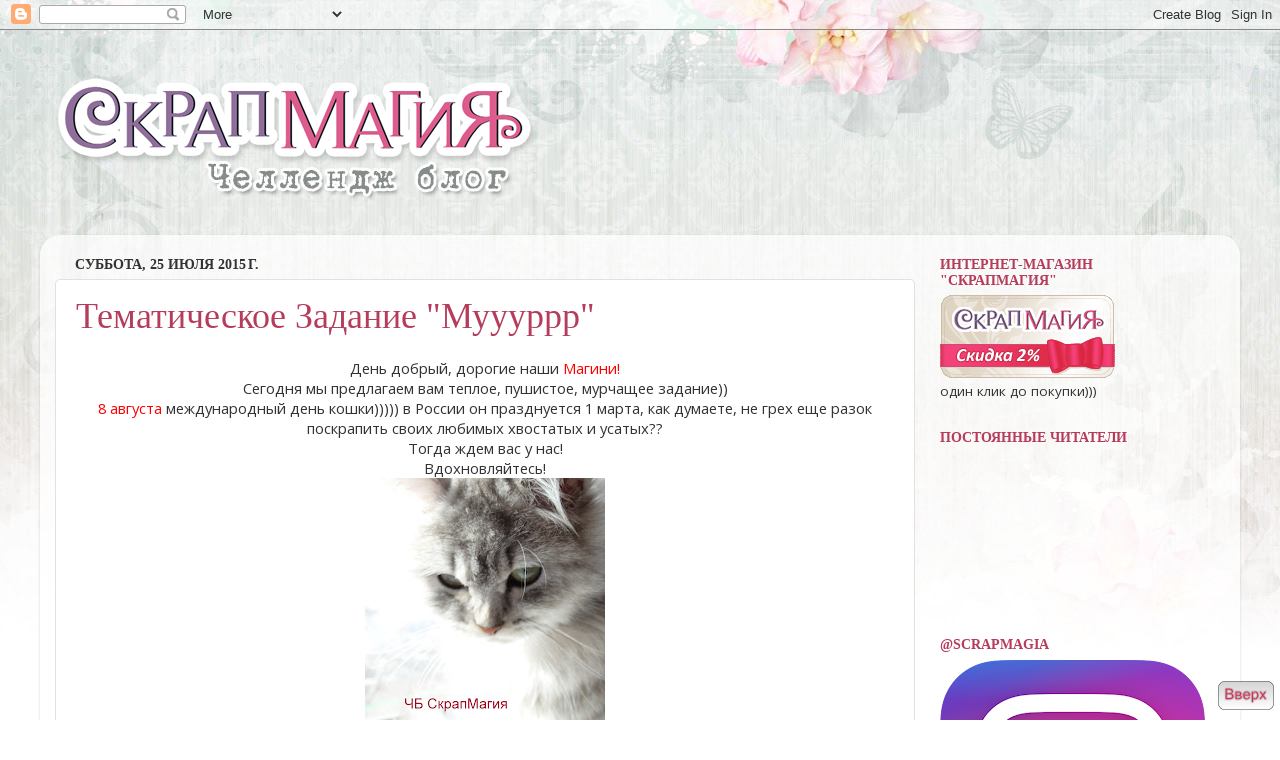

--- FILE ---
content_type: text/html; charset=UTF-8
request_url: https://scrapmagia-ru.blogspot.com/2015/07/
body_size: 27995
content:
<!DOCTYPE html>
<html class='v2' dir='ltr' lang='ru'>
<head>
<link href='https://www.blogger.com/static/v1/widgets/335934321-css_bundle_v2.css' rel='stylesheet' type='text/css'/>
<meta content='width=1100' name='viewport'/>
<meta content='text/html; charset=UTF-8' http-equiv='Content-Type'/>
<meta content='blogger' name='generator'/>
<link href='https://scrapmagia-ru.blogspot.com/favicon.ico' rel='icon' type='image/x-icon'/>
<link href='http://scrapmagia-ru.blogspot.com/2015/07/' rel='canonical'/>
<link rel="alternate" type="application/atom+xml" title="ScrapMagia - Atom" href="https://scrapmagia-ru.blogspot.com/feeds/posts/default" />
<link rel="alternate" type="application/rss+xml" title="ScrapMagia - RSS" href="https://scrapmagia-ru.blogspot.com/feeds/posts/default?alt=rss" />
<link rel="service.post" type="application/atom+xml" title="ScrapMagia - Atom" href="https://www.blogger.com/feeds/1460364449071218194/posts/default" />
<!--Can't find substitution for tag [blog.ieCssRetrofitLinks]-->
<meta content='http://scrapmagia-ru.blogspot.com/2015/07/' property='og:url'/>
<meta content='ScrapMagia' property='og:title'/>
<meta content='' property='og:description'/>
<title>ScrapMagia: июля 2015</title>
<style type='text/css'>@font-face{font-family:'Open Sans';font-style:normal;font-weight:400;font-stretch:100%;font-display:swap;src:url(//fonts.gstatic.com/s/opensans/v44/memSYaGs126MiZpBA-UvWbX2vVnXBbObj2OVZyOOSr4dVJWUgsjZ0B4taVIUwaEQbjB_mQ.woff2)format('woff2');unicode-range:U+0460-052F,U+1C80-1C8A,U+20B4,U+2DE0-2DFF,U+A640-A69F,U+FE2E-FE2F;}@font-face{font-family:'Open Sans';font-style:normal;font-weight:400;font-stretch:100%;font-display:swap;src:url(//fonts.gstatic.com/s/opensans/v44/memSYaGs126MiZpBA-UvWbX2vVnXBbObj2OVZyOOSr4dVJWUgsjZ0B4kaVIUwaEQbjB_mQ.woff2)format('woff2');unicode-range:U+0301,U+0400-045F,U+0490-0491,U+04B0-04B1,U+2116;}@font-face{font-family:'Open Sans';font-style:normal;font-weight:400;font-stretch:100%;font-display:swap;src:url(//fonts.gstatic.com/s/opensans/v44/memSYaGs126MiZpBA-UvWbX2vVnXBbObj2OVZyOOSr4dVJWUgsjZ0B4saVIUwaEQbjB_mQ.woff2)format('woff2');unicode-range:U+1F00-1FFF;}@font-face{font-family:'Open Sans';font-style:normal;font-weight:400;font-stretch:100%;font-display:swap;src:url(//fonts.gstatic.com/s/opensans/v44/memSYaGs126MiZpBA-UvWbX2vVnXBbObj2OVZyOOSr4dVJWUgsjZ0B4jaVIUwaEQbjB_mQ.woff2)format('woff2');unicode-range:U+0370-0377,U+037A-037F,U+0384-038A,U+038C,U+038E-03A1,U+03A3-03FF;}@font-face{font-family:'Open Sans';font-style:normal;font-weight:400;font-stretch:100%;font-display:swap;src:url(//fonts.gstatic.com/s/opensans/v44/memSYaGs126MiZpBA-UvWbX2vVnXBbObj2OVZyOOSr4dVJWUgsjZ0B4iaVIUwaEQbjB_mQ.woff2)format('woff2');unicode-range:U+0307-0308,U+0590-05FF,U+200C-2010,U+20AA,U+25CC,U+FB1D-FB4F;}@font-face{font-family:'Open Sans';font-style:normal;font-weight:400;font-stretch:100%;font-display:swap;src:url(//fonts.gstatic.com/s/opensans/v44/memSYaGs126MiZpBA-UvWbX2vVnXBbObj2OVZyOOSr4dVJWUgsjZ0B5caVIUwaEQbjB_mQ.woff2)format('woff2');unicode-range:U+0302-0303,U+0305,U+0307-0308,U+0310,U+0312,U+0315,U+031A,U+0326-0327,U+032C,U+032F-0330,U+0332-0333,U+0338,U+033A,U+0346,U+034D,U+0391-03A1,U+03A3-03A9,U+03B1-03C9,U+03D1,U+03D5-03D6,U+03F0-03F1,U+03F4-03F5,U+2016-2017,U+2034-2038,U+203C,U+2040,U+2043,U+2047,U+2050,U+2057,U+205F,U+2070-2071,U+2074-208E,U+2090-209C,U+20D0-20DC,U+20E1,U+20E5-20EF,U+2100-2112,U+2114-2115,U+2117-2121,U+2123-214F,U+2190,U+2192,U+2194-21AE,U+21B0-21E5,U+21F1-21F2,U+21F4-2211,U+2213-2214,U+2216-22FF,U+2308-230B,U+2310,U+2319,U+231C-2321,U+2336-237A,U+237C,U+2395,U+239B-23B7,U+23D0,U+23DC-23E1,U+2474-2475,U+25AF,U+25B3,U+25B7,U+25BD,U+25C1,U+25CA,U+25CC,U+25FB,U+266D-266F,U+27C0-27FF,U+2900-2AFF,U+2B0E-2B11,U+2B30-2B4C,U+2BFE,U+3030,U+FF5B,U+FF5D,U+1D400-1D7FF,U+1EE00-1EEFF;}@font-face{font-family:'Open Sans';font-style:normal;font-weight:400;font-stretch:100%;font-display:swap;src:url(//fonts.gstatic.com/s/opensans/v44/memSYaGs126MiZpBA-UvWbX2vVnXBbObj2OVZyOOSr4dVJWUgsjZ0B5OaVIUwaEQbjB_mQ.woff2)format('woff2');unicode-range:U+0001-000C,U+000E-001F,U+007F-009F,U+20DD-20E0,U+20E2-20E4,U+2150-218F,U+2190,U+2192,U+2194-2199,U+21AF,U+21E6-21F0,U+21F3,U+2218-2219,U+2299,U+22C4-22C6,U+2300-243F,U+2440-244A,U+2460-24FF,U+25A0-27BF,U+2800-28FF,U+2921-2922,U+2981,U+29BF,U+29EB,U+2B00-2BFF,U+4DC0-4DFF,U+FFF9-FFFB,U+10140-1018E,U+10190-1019C,U+101A0,U+101D0-101FD,U+102E0-102FB,U+10E60-10E7E,U+1D2C0-1D2D3,U+1D2E0-1D37F,U+1F000-1F0FF,U+1F100-1F1AD,U+1F1E6-1F1FF,U+1F30D-1F30F,U+1F315,U+1F31C,U+1F31E,U+1F320-1F32C,U+1F336,U+1F378,U+1F37D,U+1F382,U+1F393-1F39F,U+1F3A7-1F3A8,U+1F3AC-1F3AF,U+1F3C2,U+1F3C4-1F3C6,U+1F3CA-1F3CE,U+1F3D4-1F3E0,U+1F3ED,U+1F3F1-1F3F3,U+1F3F5-1F3F7,U+1F408,U+1F415,U+1F41F,U+1F426,U+1F43F,U+1F441-1F442,U+1F444,U+1F446-1F449,U+1F44C-1F44E,U+1F453,U+1F46A,U+1F47D,U+1F4A3,U+1F4B0,U+1F4B3,U+1F4B9,U+1F4BB,U+1F4BF,U+1F4C8-1F4CB,U+1F4D6,U+1F4DA,U+1F4DF,U+1F4E3-1F4E6,U+1F4EA-1F4ED,U+1F4F7,U+1F4F9-1F4FB,U+1F4FD-1F4FE,U+1F503,U+1F507-1F50B,U+1F50D,U+1F512-1F513,U+1F53E-1F54A,U+1F54F-1F5FA,U+1F610,U+1F650-1F67F,U+1F687,U+1F68D,U+1F691,U+1F694,U+1F698,U+1F6AD,U+1F6B2,U+1F6B9-1F6BA,U+1F6BC,U+1F6C6-1F6CF,U+1F6D3-1F6D7,U+1F6E0-1F6EA,U+1F6F0-1F6F3,U+1F6F7-1F6FC,U+1F700-1F7FF,U+1F800-1F80B,U+1F810-1F847,U+1F850-1F859,U+1F860-1F887,U+1F890-1F8AD,U+1F8B0-1F8BB,U+1F8C0-1F8C1,U+1F900-1F90B,U+1F93B,U+1F946,U+1F984,U+1F996,U+1F9E9,U+1FA00-1FA6F,U+1FA70-1FA7C,U+1FA80-1FA89,U+1FA8F-1FAC6,U+1FACE-1FADC,U+1FADF-1FAE9,U+1FAF0-1FAF8,U+1FB00-1FBFF;}@font-face{font-family:'Open Sans';font-style:normal;font-weight:400;font-stretch:100%;font-display:swap;src:url(//fonts.gstatic.com/s/opensans/v44/memSYaGs126MiZpBA-UvWbX2vVnXBbObj2OVZyOOSr4dVJWUgsjZ0B4vaVIUwaEQbjB_mQ.woff2)format('woff2');unicode-range:U+0102-0103,U+0110-0111,U+0128-0129,U+0168-0169,U+01A0-01A1,U+01AF-01B0,U+0300-0301,U+0303-0304,U+0308-0309,U+0323,U+0329,U+1EA0-1EF9,U+20AB;}@font-face{font-family:'Open Sans';font-style:normal;font-weight:400;font-stretch:100%;font-display:swap;src:url(//fonts.gstatic.com/s/opensans/v44/memSYaGs126MiZpBA-UvWbX2vVnXBbObj2OVZyOOSr4dVJWUgsjZ0B4uaVIUwaEQbjB_mQ.woff2)format('woff2');unicode-range:U+0100-02BA,U+02BD-02C5,U+02C7-02CC,U+02CE-02D7,U+02DD-02FF,U+0304,U+0308,U+0329,U+1D00-1DBF,U+1E00-1E9F,U+1EF2-1EFF,U+2020,U+20A0-20AB,U+20AD-20C0,U+2113,U+2C60-2C7F,U+A720-A7FF;}@font-face{font-family:'Open Sans';font-style:normal;font-weight:400;font-stretch:100%;font-display:swap;src:url(//fonts.gstatic.com/s/opensans/v44/memSYaGs126MiZpBA-UvWbX2vVnXBbObj2OVZyOOSr4dVJWUgsjZ0B4gaVIUwaEQbjA.woff2)format('woff2');unicode-range:U+0000-00FF,U+0131,U+0152-0153,U+02BB-02BC,U+02C6,U+02DA,U+02DC,U+0304,U+0308,U+0329,U+2000-206F,U+20AC,U+2122,U+2191,U+2193,U+2212,U+2215,U+FEFF,U+FFFD;}</style>
<style id='page-skin-1' type='text/css'><!--
/*-----------------------------------------------
Blogger Template Style
Name:     Picture Window
Designer: Blogger
URL:      www.blogger.com
----------------------------------------------- */
/* Content
----------------------------------------------- */
body {
font: normal normal 15px Open Sans;
color: #333333;
background: #ffffff url(//2.bp.blogspot.com/-GLyPQSsKZZI/WGFHNxgDQyI/AAAAAAAACJw/8rSTINb5muUAq8A7mK5Ktjjyey7rL-rAQCK4B/s0/bg_new_new_2200newbest.jpg) no-repeat fixed top center;
}
html body .region-inner {
min-width: 0;
max-width: 100%;
width: auto;
}
.content-outer {
font-size: 90%;
}
a:link {
text-decoration:none;
color: #b63c5c;
}
a:visited {
text-decoration:none;
color: #d0748c;
}
a:hover {
text-decoration:underline;
color: #ff4686;
}
.content-outer {
background: transparent none repeat scroll top left;
-moz-border-radius: 0;
-webkit-border-radius: 0;
-goog-ms-border-radius: 0;
border-radius: 0;
-moz-box-shadow: 0 0 0 rgba(0, 0, 0, .15);
-webkit-box-shadow: 0 0 0 rgba(0, 0, 0, .15);
-goog-ms-box-shadow: 0 0 0 rgba(0, 0, 0, .15);
box-shadow: 0 0 0 rgba(0, 0, 0, .15);
margin: 20px auto;
}
.content-inner {
padding: 0;
}
/* Header
----------------------------------------------- */
.header-outer {
background: transparent none repeat-x scroll top left;
_background-image: none;
color: #ffffff;
-moz-border-radius: 0;
-webkit-border-radius: 0;
-goog-ms-border-radius: 0;
border-radius: 0;
}
.Header img, .Header #header-inner {
-moz-border-radius: 0;
-webkit-border-radius: 0;
-goog-ms-border-radius: 0;
border-radius: 0;
}
.header-inner .Header .titlewrapper,
.header-inner .Header .descriptionwrapper {
padding-left: 0;
padding-right: 0;
}
.Header h1 {
font: normal normal 36px Open Sans;
text-shadow: 1px 1px 3px rgba(0, 0, 0, 0.3);
}
.Header h1 a {
color: #ffffff;
}
.Header .description {
font-size: 130%;
}
/* Tabs
----------------------------------------------- */
.tabs-inner {
margin: .5em 20px 0;
padding: 0;
}
.tabs-inner .section {
margin: 0;
}
.tabs-inner .widget ul {
padding: 0;
background: transparent none repeat scroll bottom;
-moz-border-radius: 0;
-webkit-border-radius: 0;
-goog-ms-border-radius: 0;
border-radius: 0;
}
.tabs-inner .widget li {
border: none;
}
.tabs-inner .widget li a {
display: inline-block;
padding: .5em 1em;
margin-right: .25em;
color: #ffffff;
font: normal normal 15px Open Sans;
-moz-border-radius: 10px 10px 0 0;
-webkit-border-top-left-radius: 10px;
-webkit-border-top-right-radius: 10px;
-goog-ms-border-radius: 10px 10px 0 0;
border-radius: 10px 10px 0 0;
background: transparent url(https://resources.blogblog.com/blogblog/data/1kt/transparent/black50.png) repeat scroll top left;
border-right: 1px solid transparent;
}
.tabs-inner .widget li:first-child a {
padding-left: 1.25em;
-moz-border-radius-topleft: 10px;
-moz-border-radius-bottomleft: 0;
-webkit-border-top-left-radius: 10px;
-webkit-border-bottom-left-radius: 0;
-goog-ms-border-top-left-radius: 10px;
-goog-ms-border-bottom-left-radius: 0;
border-top-left-radius: 10px;
border-bottom-left-radius: 0;
}
.tabs-inner .widget li.selected a,
.tabs-inner .widget li a:hover {
position: relative;
z-index: 1;
background: transparent url(https://resources.blogblog.com/blogblog/data/1kt/transparent/white80.png) repeat scroll bottom;
color: #d60038;
-moz-box-shadow: 0 0 3px rgba(0, 0, 0, .15);
-webkit-box-shadow: 0 0 3px rgba(0, 0, 0, .15);
-goog-ms-box-shadow: 0 0 3px rgba(0, 0, 0, .15);
box-shadow: 0 0 3px rgba(0, 0, 0, .15);
}
/* Headings
----------------------------------------------- */
h2 {
font: normal bold 100% Georgia, Utopia, 'Palatino Linotype', Palatino, serif;
text-transform: uppercase;
color: #b63c5c;
margin: .5em 0;
}
/* Main
----------------------------------------------- */
.main-outer {
background: transparent url(https://resources.blogblog.com/blogblog/data/1kt/transparent/white80.png) repeat scroll top left;
-moz-border-radius: 20px 20px 0 0;
-webkit-border-top-left-radius: 20px;
-webkit-border-top-right-radius: 20px;
-webkit-border-bottom-left-radius: 0;
-webkit-border-bottom-right-radius: 0;
-goog-ms-border-radius: 20px 20px 0 0;
border-radius: 20px 20px 0 0;
-moz-box-shadow: 0 1px 3px rgba(0, 0, 0, .15);
-webkit-box-shadow: 0 1px 3px rgba(0, 0, 0, .15);
-goog-ms-box-shadow: 0 1px 3px rgba(0, 0, 0, .15);
box-shadow: 0 1px 3px rgba(0, 0, 0, .15);
}
.main-inner {
padding: 15px 20px 20px;
}
.main-inner .column-center-inner {
padding: 0 0;
}
.main-inner .column-left-inner {
padding-left: 0;
}
.main-inner .column-right-inner {
padding-right: 0;
}
/* Posts
----------------------------------------------- */
h3.post-title {
margin: 0;
font: normal normal 36px Georgia, Utopia, 'Palatino Linotype', Palatino, serif;
}
.comments h4 {
margin: 1em 0 0;
font: normal normal 36px Georgia, Utopia, 'Palatino Linotype', Palatino, serif;
}
.date-header span {
color: #333333;
}
.post-outer {
background-color: #ffffff;
border: solid 1px #e1e1e1;
-moz-border-radius: 5px;
-webkit-border-radius: 5px;
border-radius: 5px;
-goog-ms-border-radius: 5px;
padding: 15px 20px;
margin: 0 -20px 20px;
}
.post-body {
line-height: 1.4;
font-size: 110%;
position: relative;
}
.post-header {
margin: 0 0 1.5em;
color: #a2a2a2;
line-height: 1.6;
}
.post-footer {
margin: .5em 0 0;
color: #a2a2a2;
line-height: 1.6;
}
#blog-pager {
font-size: 140%
}
#comments .comment-author {
padding-top: 1.5em;
border-top: dashed 1px #ccc;
border-top: dashed 1px rgba(128, 128, 128, .5);
background-position: 0 1.5em;
}
#comments .comment-author:first-child {
padding-top: 0;
border-top: none;
}
.avatar-image-container {
margin: .2em 0 0;
}
/* Comments
----------------------------------------------- */
.comments .comments-content .icon.blog-author {
background-repeat: no-repeat;
background-image: url([data-uri]);
}
.comments .comments-content .loadmore a {
border-top: 1px solid #ff4686;
border-bottom: 1px solid #ff4686;
}
.comments .continue {
border-top: 2px solid #ff4686;
}
/* Widgets
----------------------------------------------- */
.widget ul, .widget #ArchiveList ul.flat {
padding: 0;
list-style: none;
}
.widget ul li, .widget #ArchiveList ul.flat li {
border-top: dashed 1px #ccc;
border-top: dashed 1px rgba(128, 128, 128, .5);
}
.widget ul li:first-child, .widget #ArchiveList ul.flat li:first-child {
border-top: none;
}
.widget .post-body ul {
list-style: disc;
}
.widget .post-body ul li {
border: none;
}
/* Footer
----------------------------------------------- */
.footer-outer {
color:#d60038;
background: transparent url(https://resources.blogblog.com/blogblog/data/1kt/transparent/black50.png) repeat scroll top left;
-moz-border-radius: 0 0 20px 20px;
-webkit-border-top-left-radius: 0;
-webkit-border-top-right-radius: 0;
-webkit-border-bottom-left-radius: 20px;
-webkit-border-bottom-right-radius: 20px;
-goog-ms-border-radius: 0 0 20px 20px;
border-radius: 0 0 20px 20px;
-moz-box-shadow: 0 1px 3px rgba(0, 0, 0, .15);
-webkit-box-shadow: 0 1px 3px rgba(0, 0, 0, .15);
-goog-ms-box-shadow: 0 1px 3px rgba(0, 0, 0, .15);
box-shadow: 0 1px 3px rgba(0, 0, 0, .15);
}
.footer-inner {
padding: 10px 20px 20px;
}
.footer-outer a {
color: #efa3bf;
}
.footer-outer a:visited {
color: #ef8498;
}
.footer-outer a:hover {
color: #ff4686;
}
.footer-outer .widget h2 {
color: #b2b2b2;
}
/* Mobile
----------------------------------------------- */
html body.mobile {
height: auto;
}
html body.mobile {
min-height: 480px;
background-size: 100% auto;
}
.mobile .body-fauxcolumn-outer {
background: transparent none repeat scroll top left;
}
html .mobile .mobile-date-outer, html .mobile .blog-pager {
border-bottom: none;
background: transparent url(https://resources.blogblog.com/blogblog/data/1kt/transparent/white80.png) repeat scroll top left;
margin-bottom: 10px;
}
.mobile .date-outer {
background: transparent url(https://resources.blogblog.com/blogblog/data/1kt/transparent/white80.png) repeat scroll top left;
}
.mobile .header-outer, .mobile .main-outer,
.mobile .post-outer, .mobile .footer-outer {
-moz-border-radius: 0;
-webkit-border-radius: 0;
-goog-ms-border-radius: 0;
border-radius: 0;
}
.mobile .content-outer,
.mobile .main-outer,
.mobile .post-outer {
background: inherit;
border: none;
}
.mobile .content-outer {
font-size: 100%;
}
.mobile-link-button {
background-color: #b63c5c;
}
.mobile-link-button a:link, .mobile-link-button a:visited {
color: #ffffff;
}
.mobile-index-contents {
color: #333333;
}
.mobile .tabs-inner .PageList .widget-content {
background: transparent url(https://resources.blogblog.com/blogblog/data/1kt/transparent/white80.png) repeat scroll bottom;
color: #d60038;
}
.mobile .tabs-inner .PageList .widget-content .pagelist-arrow {
border-left: 1px solid transparent;
}

--></style>
<style id='template-skin-1' type='text/css'><!--
body {
min-width: 1200px;
}
.content-outer, .content-fauxcolumn-outer, .region-inner {
min-width: 1200px;
max-width: 1200px;
_width: 1200px;
}
.main-inner .columns {
padding-left: 0;
padding-right: 310px;
}
.main-inner .fauxcolumn-center-outer {
left: 0;
right: 310px;
/* IE6 does not respect left and right together */
_width: expression(this.parentNode.offsetWidth -
parseInt("0") -
parseInt("310px") + 'px');
}
.main-inner .fauxcolumn-left-outer {
width: 0;
}
.main-inner .fauxcolumn-right-outer {
width: 310px;
}
.main-inner .column-left-outer {
width: 0;
right: 100%;
margin-left: -0;
}
.main-inner .column-right-outer {
width: 310px;
margin-right: -310px;
}
#layout {
min-width: 0;
}
#layout .content-outer {
min-width: 0;
width: 800px;
}
#layout .region-inner {
min-width: 0;
width: auto;
}
body#layout div.add_widget {
padding: 8px;
}
body#layout div.add_widget a {
margin-left: 32px;
}
--></style>
<style>
    body {background-image:url(\/\/2.bp.blogspot.com\/-GLyPQSsKZZI\/WGFHNxgDQyI\/AAAAAAAACJw\/8rSTINb5muUAq8A7mK5Ktjjyey7rL-rAQCK4B\/s0\/bg_new_new_2200newbest.jpg);}
    
@media (max-width: 200px) { body {background-image:url(\/\/2.bp.blogspot.com\/-GLyPQSsKZZI\/WGFHNxgDQyI\/AAAAAAAACJw\/8rSTINb5muUAq8A7mK5Ktjjyey7rL-rAQCK4B\/w200\/bg_new_new_2200newbest.jpg);}}
@media (max-width: 400px) and (min-width: 201px) { body {background-image:url(\/\/2.bp.blogspot.com\/-GLyPQSsKZZI\/WGFHNxgDQyI\/AAAAAAAACJw\/8rSTINb5muUAq8A7mK5Ktjjyey7rL-rAQCK4B\/w400\/bg_new_new_2200newbest.jpg);}}
@media (max-width: 800px) and (min-width: 401px) { body {background-image:url(\/\/2.bp.blogspot.com\/-GLyPQSsKZZI\/WGFHNxgDQyI\/AAAAAAAACJw\/8rSTINb5muUAq8A7mK5Ktjjyey7rL-rAQCK4B\/w800\/bg_new_new_2200newbest.jpg);}}
@media (max-width: 1200px) and (min-width: 801px) { body {background-image:url(\/\/2.bp.blogspot.com\/-GLyPQSsKZZI\/WGFHNxgDQyI\/AAAAAAAACJw\/8rSTINb5muUAq8A7mK5Ktjjyey7rL-rAQCK4B\/w1200\/bg_new_new_2200newbest.jpg);}}
/* Last tag covers anything over one higher than the previous max-size cap. */
@media (min-width: 1201px) { body {background-image:url(\/\/2.bp.blogspot.com\/-GLyPQSsKZZI\/WGFHNxgDQyI\/AAAAAAAACJw\/8rSTINb5muUAq8A7mK5Ktjjyey7rL-rAQCK4B\/w1600\/bg_new_new_2200newbest.jpg);}}
  </style>
<link href='https://www.blogger.com/dyn-css/authorization.css?targetBlogID=1460364449071218194&amp;zx=d7157782-643d-4e86-9092-cecdd7905144' media='none' onload='if(media!=&#39;all&#39;)media=&#39;all&#39;' rel='stylesheet'/><noscript><link href='https://www.blogger.com/dyn-css/authorization.css?targetBlogID=1460364449071218194&amp;zx=d7157782-643d-4e86-9092-cecdd7905144' rel='stylesheet'/></noscript>
<meta name='google-adsense-platform-account' content='ca-host-pub-1556223355139109'/>
<meta name='google-adsense-platform-domain' content='blogspot.com'/>

</head>
<body class='loading variant-open'>
<div class='navbar section' id='navbar' name='Панель навигации'><div class='widget Navbar' data-version='1' id='Navbar1'><script type="text/javascript">
    function setAttributeOnload(object, attribute, val) {
      if(window.addEventListener) {
        window.addEventListener('load',
          function(){ object[attribute] = val; }, false);
      } else {
        window.attachEvent('onload', function(){ object[attribute] = val; });
      }
    }
  </script>
<div id="navbar-iframe-container"></div>
<script type="text/javascript" src="https://apis.google.com/js/platform.js"></script>
<script type="text/javascript">
      gapi.load("gapi.iframes:gapi.iframes.style.bubble", function() {
        if (gapi.iframes && gapi.iframes.getContext) {
          gapi.iframes.getContext().openChild({
              url: 'https://www.blogger.com/navbar/1460364449071218194?origin\x3dhttps://scrapmagia-ru.blogspot.com',
              where: document.getElementById("navbar-iframe-container"),
              id: "navbar-iframe"
          });
        }
      });
    </script><script type="text/javascript">
(function() {
var script = document.createElement('script');
script.type = 'text/javascript';
script.src = '//pagead2.googlesyndication.com/pagead/js/google_top_exp.js';
var head = document.getElementsByTagName('head')[0];
if (head) {
head.appendChild(script);
}})();
</script>
</div></div>
<div class='body-fauxcolumns'>
<div class='fauxcolumn-outer body-fauxcolumn-outer'>
<div class='cap-top'>
<div class='cap-left'></div>
<div class='cap-right'></div>
</div>
<div class='fauxborder-left'>
<div class='fauxborder-right'></div>
<div class='fauxcolumn-inner'>
</div>
</div>
<div class='cap-bottom'>
<div class='cap-left'></div>
<div class='cap-right'></div>
</div>
</div>
</div>
<div class='content'>
<div class='content-fauxcolumns'>
<div class='fauxcolumn-outer content-fauxcolumn-outer'>
<div class='cap-top'>
<div class='cap-left'></div>
<div class='cap-right'></div>
</div>
<div class='fauxborder-left'>
<div class='fauxborder-right'></div>
<div class='fauxcolumn-inner'>
</div>
</div>
<div class='cap-bottom'>
<div class='cap-left'></div>
<div class='cap-right'></div>
</div>
</div>
</div>
<div class='content-outer'>
<div class='content-cap-top cap-top'>
<div class='cap-left'></div>
<div class='cap-right'></div>
</div>
<div class='fauxborder-left content-fauxborder-left'>
<div class='fauxborder-right content-fauxborder-right'></div>
<div class='content-inner'>
<header>
<div class='header-outer'>
<div class='header-cap-top cap-top'>
<div class='cap-left'></div>
<div class='cap-right'></div>
</div>
<div class='fauxborder-left header-fauxborder-left'>
<div class='fauxborder-right header-fauxborder-right'></div>
<div class='region-inner header-inner'>
<div class='header section' id='header' name='Заголовок'><div class='widget Header' data-version='1' id='Header1'>
<div id='header-inner'>
<a href='https://scrapmagia-ru.blogspot.com/' style='display: block'>
<img alt='ScrapMagia' height='178px; ' id='Header1_headerimg' src='https://blogger.googleusercontent.com/img/b/R29vZ2xl/AVvXsEj8FWeylzfWVUT1_MKqIPzNDmHWDx65KpUSVnPYcfLLfpLFC_Heq5W87zvUGldXoPtwnQ3r7d3_PgB3cXRv-TS7kqUKJJuEKXw0mkrjp2e8FD9idVvEAS-kMu-YhZhi4BHmuIHS3hszx-I/s1600/logo1.png' style='display: block' width='506px; '/>
</a>
</div>
</div></div>
</div>
</div>
<div class='header-cap-bottom cap-bottom'>
<div class='cap-left'></div>
<div class='cap-right'></div>
</div>
</div>
</header>
<div class='tabs-outer'>
<div class='tabs-cap-top cap-top'>
<div class='cap-left'></div>
<div class='cap-right'></div>
</div>
<div class='fauxborder-left tabs-fauxborder-left'>
<div class='fauxborder-right tabs-fauxborder-right'></div>
<div class='region-inner tabs-inner'>
<div class='tabs no-items section' id='crosscol' name='Поперечный столбец'></div>
<div class='tabs no-items section' id='crosscol-overflow' name='Cross-Column 2'></div>
</div>
</div>
<div class='tabs-cap-bottom cap-bottom'>
<div class='cap-left'></div>
<div class='cap-right'></div>
</div>
</div>
<div class='main-outer'>
<div class='main-cap-top cap-top'>
<div class='cap-left'></div>
<div class='cap-right'></div>
</div>
<div class='fauxborder-left main-fauxborder-left'>
<div class='fauxborder-right main-fauxborder-right'></div>
<div class='region-inner main-inner'>
<div class='columns fauxcolumns'>
<div class='fauxcolumn-outer fauxcolumn-center-outer'>
<div class='cap-top'>
<div class='cap-left'></div>
<div class='cap-right'></div>
</div>
<div class='fauxborder-left'>
<div class='fauxborder-right'></div>
<div class='fauxcolumn-inner'>
</div>
</div>
<div class='cap-bottom'>
<div class='cap-left'></div>
<div class='cap-right'></div>
</div>
</div>
<div class='fauxcolumn-outer fauxcolumn-left-outer'>
<div class='cap-top'>
<div class='cap-left'></div>
<div class='cap-right'></div>
</div>
<div class='fauxborder-left'>
<div class='fauxborder-right'></div>
<div class='fauxcolumn-inner'>
</div>
</div>
<div class='cap-bottom'>
<div class='cap-left'></div>
<div class='cap-right'></div>
</div>
</div>
<div class='fauxcolumn-outer fauxcolumn-right-outer'>
<div class='cap-top'>
<div class='cap-left'></div>
<div class='cap-right'></div>
</div>
<div class='fauxborder-left'>
<div class='fauxborder-right'></div>
<div class='fauxcolumn-inner'>
</div>
</div>
<div class='cap-bottom'>
<div class='cap-left'></div>
<div class='cap-right'></div>
</div>
</div>
<!-- corrects IE6 width calculation -->
<div class='columns-inner'>
<div class='column-center-outer'>
<div class='column-center-inner'>
<div class='main section' id='main' name='Основной'><div class='widget Blog' data-version='1' id='Blog1'>
<div class='blog-posts hfeed'>

          <div class="date-outer">
        
<h2 class='date-header'><span>суббота, 25 июля 2015&#8239;г.</span></h2>

          <div class="date-posts">
        
<div class='post-outer'>
<div class='post hentry uncustomized-post-template' itemprop='blogPost' itemscope='itemscope' itemtype='http://schema.org/BlogPosting'>
<meta content='https://blogger.googleusercontent.com/img/b/R29vZ2xl/AVvXsEhdEjQ440Zy7xTDDGS1GosPukwiSYOeOZxnhivKXOTseAbrsiyjpDhq-X17UlEr0gN0KzYJNkLWD8iOZWvDmewk83fzkcpUbT6jE_x5c6LsZowOKuiWzsEjhJ5vytWqxLecl8GbJbyQ_Vol/s320/%25D0%25B1%25D0%25BB%25D0%25BE%25D0%25B6%25D0%25B8%25D0%25BA308.jpg' itemprop='image_url'/>
<meta content='1460364449071218194' itemprop='blogId'/>
<meta content='7344969685171121498' itemprop='postId'/>
<a name='7344969685171121498'></a>
<h3 class='post-title entry-title' itemprop='name'>
<a href='https://scrapmagia-ru.blogspot.com/2015/07/blog-post_25.html'>Тематическое Задание "Муууррр"</a>
</h3>
<div class='post-header'>
<div class='post-header-line-1'></div>
</div>
<div class='post-body entry-content' id='post-body-7344969685171121498' itemprop='description articleBody'>
<div dir="ltr" style="text-align: left;" trbidi="on">
<div dir="ltr" style="text-align: left;" trbidi="on">
<div style="text-align: center;">
День добрый, дорогие наши <span style="color: red;">Магини!</span></div>
<div style="text-align: center;">
Сегодня мы предлагаем вам теплое, пушистое, мурчащее задание))</div>
<div style="text-align: center;">
<span style="color: red;">8 августа </span>международный день кошки))))) в России он празднуется 1 марта, как думаете, не грех еще разок поскрапить своих любимых хвостатых и усатых??</div>
<div style="text-align: center;">
Тогда ждем вас у нас!</div>
<div style="text-align: center;">
Вдохновляйтесь!<br />
<a href="https://blogger.googleusercontent.com/img/b/R29vZ2xl/AVvXsEhdEjQ440Zy7xTDDGS1GosPukwiSYOeOZxnhivKXOTseAbrsiyjpDhq-X17UlEr0gN0KzYJNkLWD8iOZWvDmewk83fzkcpUbT6jE_x5c6LsZowOKuiWzsEjhJ5vytWqxLecl8GbJbyQ_Vol/s1600/%25D0%25B1%25D0%25BB%25D0%25BE%25D0%25B6%25D0%25B8%25D0%25BA308.jpg" imageanchor="1" style="margin-left: 1em; margin-right: 1em; text-align: left;"><img border="0" height="320" src="https://blogger.googleusercontent.com/img/b/R29vZ2xl/AVvXsEhdEjQ440Zy7xTDDGS1GosPukwiSYOeOZxnhivKXOTseAbrsiyjpDhq-X17UlEr0gN0KzYJNkLWD8iOZWvDmewk83fzkcpUbT6jE_x5c6LsZowOKuiWzsEjhJ5vytWqxLecl8GbJbyQ_Vol/s320/%25D0%25B1%25D0%25BB%25D0%25BE%25D0%25B6%25D0%25B8%25D0%25BA308.jpg" width="240" /></a></div>
<div class="separator" style="clear: both; text-align: center;">
<span style="color: red;">Тематическое Задание "Муууррр" - действует до 31 августа.</span></div>
<div class="separator" style="clear: both; text-align: center;">
<span style="color: #38761d;">Мы примем любое ваше вдохновение!</span><span style="text-align: left;"><span style="color: #38761d;">&nbsp;В фокусе - кошка/кот/котята</span></span></div>
<div class="separator" style="clear: both; text-align: center;">
<span style="color: red;">************</span></div>
<div class="separator" style="clear: both; text-align: center;">
<a href="https://blogger.googleusercontent.com/img/b/R29vZ2xl/AVvXsEheyhEGGVb12i77TU3DoZZMAPBkMrKbHtK1riUJ6jl7bHhWVASZe7Z3GmuT4uIsYHPdGBLAfAaxS4zNgvNTbijwL-9lV2h6ulDWZAREuRr0BG01ybIHWCw2YqAHYq1nOAwLZDGxM_j1Jdqg/s1600/%25D0%25A1%25D0%25BA%25D1%2580%25D0%25B0%25D0%25BF%25D0%259C%25D0%25B0%25D0%25B3%25D0%25B8%25D1%258F9.jpg" imageanchor="1" style="margin-left: 1em; margin-right: 1em;"><img border="0" src="https://blogger.googleusercontent.com/img/b/R29vZ2xl/AVvXsEheyhEGGVb12i77TU3DoZZMAPBkMrKbHtK1riUJ6jl7bHhWVASZe7Z3GmuT4uIsYHPdGBLAfAaxS4zNgvNTbijwL-9lV2h6ulDWZAREuRr0BG01ybIHWCw2YqAHYq1nOAwLZDGxM_j1Jdqg/s1600/%25D0%25A1%25D0%25BA%25D1%2580%25D0%25B0%25D0%25BF%25D0%259C%25D0%25B0%25D0%25B3%25D0%25B8%25D1%258F9.jpg" /></a></div>
<div class="separator" style="clear: both; text-align: center;">
<a href="http://blessing-tg.blogspot.ru/" style="background-color: white; color: #0077cc; font-family: Arial, Tahoma, Verdana, sans-serif; font-size: 13px; line-height: 18px; text-align: start; text-decoration: initial;" target="_blank"><span style="font-size: large;">Татьяна Гуслева</span></a></div>
<div class="separator" style="clear: both; text-align: center;">
Всем привет. Меня зовут Татьяна Гуслева. Не представляю себя без своего любимого творчества. Считаю себя фанаткой шкатулок любых форм и размеров. Спасибо, что пригасили подизайнерить в блоге Скрап магия :) Получив задание "Мурррр", без всяких сомнений прорисовалась шкатулка-киска. Шкатулку делала для своей маленькой дочи, у нее есть почти такой же плюшевый котик. Шкатулка сделана полностью с нуля. Знания математики и черчения отлично помогают в разработке шкатулок (в обычной жизни я преподаватель математики и информатики).</div>
<div class="separator" style="clear: both; text-align: center;">
<a href="https://blogger.googleusercontent.com/img/b/R29vZ2xl/AVvXsEiyLRsqHDu1KAsswgW1wsnCfHWXsPC8HeT6wZTf5nojG3rgK-19eDeJ7FPK-JFt6D6n76hYPwOcuAgflztW48VDY6kIFjuEdjkmA3Fo6RoT6xkBB73KQOcX_41AlqsdiKwlR6j5bYzzFBNv/s1600/%25D0%25A1%25D0%25BA%25D1%2580%25D0%25B0%25D0%25BF%25D0%259C%25D0%25B0%25D0%25B3%25D0%25B8%25D1%258F%25D0%259F%25D0%25B459.JPG" imageanchor="1" style="margin-left: 1em; margin-right: 1em;"><img border="0" height="301" src="https://blogger.googleusercontent.com/img/b/R29vZ2xl/AVvXsEiyLRsqHDu1KAsswgW1wsnCfHWXsPC8HeT6wZTf5nojG3rgK-19eDeJ7FPK-JFt6D6n76hYPwOcuAgflztW48VDY6kIFjuEdjkmA3Fo6RoT6xkBB73KQOcX_41AlqsdiKwlR6j5bYzzFBNv/s400/%25D0%25A1%25D0%25BA%25D1%2580%25D0%25B0%25D0%25BF%25D0%259C%25D0%25B0%25D0%25B3%25D0%25B8%25D1%258F%25D0%259F%25D0%25B459.JPG" width="400" /></a></div>
<br />
<div class="separator" style="clear: both; text-align: center;">
<a href="https://blogger.googleusercontent.com/img/b/R29vZ2xl/AVvXsEhTMhEPQfOfv9-7jsnMZAr7aYILRDWBWgN7a5XB63VrgmnbuxFIowqXqGv7290ErHfu5vayoTait9h8j12UM_fSQUZlvF9ddrQfm1hG5wFO7jUiVzHlKLHjFUy-y5_Bn5drZaYAXhMervjP/s1600/%25D0%25A1%25D0%25BA%25D1%2580%25D0%25B0%25D0%25BF%25D0%259C%25D0%25B0%25D0%25B3%25D0%25B8%25D1%258F%25D0%259F%25D0%25B460.JPG" imageanchor="1" style="margin-left: 1em; margin-right: 1em;"><img border="0" height="365" src="https://blogger.googleusercontent.com/img/b/R29vZ2xl/AVvXsEhTMhEPQfOfv9-7jsnMZAr7aYILRDWBWgN7a5XB63VrgmnbuxFIowqXqGv7290ErHfu5vayoTait9h8j12UM_fSQUZlvF9ddrQfm1hG5wFO7jUiVzHlKLHjFUy-y5_Bn5drZaYAXhMervjP/s400/%25D0%25A1%25D0%25BA%25D1%2580%25D0%25B0%25D0%25BF%25D0%259C%25D0%25B0%25D0%25B3%25D0%25B8%25D1%258F%25D0%259F%25D0%25B460.JPG" width="400" /></a></div>
<div class="separator" style="clear: both; text-align: center;">
<a href="http://studio-peony.blogspot.ru/" target="_blank"><span style="font-size: large;">studio-peony</span></a></div>
<div class="separator" style="clear: both; text-align: center;">
</div>
<div class="separator" style="clear: both;">
Всем привет! Нас зовут Кристина и Аня, а вместе мы творческий тандем Creative studio Peony. Как мы сами про себя говорим , мы родственные души с миллионом отличий и одной мечтой на двоих. Каждое задание мы стараемся прочувствовать до мелочей. Не просто собрать красивую картинку, а наделить её смыслом. Так и задание "Муууррр" мы рассмотрели не со стороны красивых кошачьих мордашек, а со стороны странной и немного мистической связи женщины и кошки. Когда родилась эта связь?! Неизвестно... возможно с тех пор, когда древние изображали женщин- богов в кошачьем обличии... а быть может и раньше.. И до сих пор тянется эта невидимая нить родства... И не зря многие мужчины сравнивают женщин именно с кошками.... И только нам решать кто мы...Кошки, гуляющие сами по себе, или ласковые, домашние мурлыки...:)</div>
<div class="separator" style="clear: both; text-align: center;">
<a href="https://blogger.googleusercontent.com/img/b/R29vZ2xl/AVvXsEiuFwrywKRbo4T8RdQhz4Rb9q8VZuJOm4jq4DWMoe0orJvK56QlcyVoljdMLnJt-3CEacpW7FWMF4VtKT12UmMc_Bn3Fe9agMrLcthO21I9XXEaeX8tnwd-EXGcAvOBdpoVZ09G-cBEktrY/s1600/%25D0%25A1%25D0%25BA%25D1%2580%25D0%25B0%25D0%25BF%25D0%259C%25D0%25B0%25D0%25B3%25D0%25B8%25D1%258F%25D0%259F%25D0%25B461.JPG" imageanchor="1" style="margin-left: 1em; margin-right: 1em;"><img border="0" height="390" src="https://blogger.googleusercontent.com/img/b/R29vZ2xl/AVvXsEiuFwrywKRbo4T8RdQhz4Rb9q8VZuJOm4jq4DWMoe0orJvK56QlcyVoljdMLnJt-3CEacpW7FWMF4VtKT12UmMc_Bn3Fe9agMrLcthO21I9XXEaeX8tnwd-EXGcAvOBdpoVZ09G-cBEktrY/s400/%25D0%25A1%25D0%25BA%25D1%2580%25D0%25B0%25D0%25BF%25D0%259C%25D0%25B0%25D0%25B3%25D0%25B8%25D1%258F%25D0%259F%25D0%25B461.JPG" width="400" /></a></div>
<div class="separator" style="clear: both; text-align: center;">
В работе использовалась бумага от ТМ "Скрапбург" коллекция "Очарование", бумага от DCWV &nbsp;коллекция The Butterfly Garden Stack, кружевные цветы, вырезанные бабочки, сизаль и хлопковое кружево.&nbsp;</div>
<div class="separator" style="clear: both; text-align: center;">
<a href="http://yulishna20.blogspot.ru/" target="_blank"><span style="font-size: large;">Юлишна</span></a></div>
<div class="separator" style="clear: both;">
</div>
<div class="separator" style="clear: both; text-align: center;">
Всем привет!!! Меня зовут Юля, но в блогосфере привыкла к Юлишне) Я из Перми, а магазинчик Скрапмагия - мой первый магазин на пути изучения всего ассортимента для хомяков)) В скрапмир пришла из-за альбомчика для сыночка, и до сих пор стараюсь творить в этом русле. По заданию я сделала свадебный альбомчик с кошечками!!! Нежный, в полюбившейся мне цветовой гамме, со множеством открывашечек и конвертиков)</div>
<div class="separator" style="clear: both; text-align: center;">
<a href="https://blogger.googleusercontent.com/img/b/R29vZ2xl/AVvXsEhaKOWEzmLhvIc2mWlNkL8XgSJqZCGSsqA4NZyJiJzgyApwtZ_ZHZd0cunEHOlR3IbaQqaVnE6wTgOq0VDMw6FDEDvuSZYB2c1AE212MPojs1jgoKPAzgM1O9g9YaEb_B4WH-nLHUT5yS6B/s1600/%25D0%25A1%25D0%25BA%25D1%2580%25D0%25B0%25D0%25BF%25D0%259C%25D0%25B0%25D0%25B3%25D0%25B8%25D1%258F%25D0%259F%25D0%25B462.jpg" imageanchor="1" style="margin-left: 1em; margin-right: 1em;"><img border="0" height="300" src="https://blogger.googleusercontent.com/img/b/R29vZ2xl/AVvXsEhaKOWEzmLhvIc2mWlNkL8XgSJqZCGSsqA4NZyJiJzgyApwtZ_ZHZd0cunEHOlR3IbaQqaVnE6wTgOq0VDMw6FDEDvuSZYB2c1AE212MPojs1jgoKPAzgM1O9g9YaEb_B4WH-nLHUT5yS6B/s400/%25D0%25A1%25D0%25BA%25D1%2580%25D0%25B0%25D0%25BF%25D0%259C%25D0%25B0%25D0%25B3%25D0%25B8%25D1%258F%25D0%259F%25D0%25B462.jpg" width="400" /></a></div>
<div style="text-align: center;">
детальки:</div>
<div class="separator" style="clear: both; text-align: center;">
<a href="https://blogger.googleusercontent.com/img/b/R29vZ2xl/AVvXsEgifCe2x-IflqTqN1twv7xYNam3_q4OjtDcDWF_W51_78D7B8Jw4RuPFEaXPf0ZsJyidMZcqiYajs_m0vACWPREi6JT2uHgAOYR6ZYsL-wCB6lbyemnSr_4gy928CWGZb1uVG1La96DnYAQ/s1600/%25D0%25A1%25D0%25BA%25D1%2580%25D0%25B0%25D0%25BF%25D0%259C%25D0%25B0%25D0%25B3%25D0%25B8%25D1%258F%25D0%259F%25D0%25B463.jpg" imageanchor="1" style="margin-left: 1em; margin-right: 1em;"><img border="0" height="266" src="https://blogger.googleusercontent.com/img/b/R29vZ2xl/AVvXsEgifCe2x-IflqTqN1twv7xYNam3_q4OjtDcDWF_W51_78D7B8Jw4RuPFEaXPf0ZsJyidMZcqiYajs_m0vACWPREi6JT2uHgAOYR6ZYsL-wCB6lbyemnSr_4gy928CWGZb1uVG1La96DnYAQ/s400/%25D0%25A1%25D0%25BA%25D1%2580%25D0%25B0%25D0%25BF%25D0%259C%25D0%25B0%25D0%25B3%25D0%25B8%25D1%258F%25D0%259F%25D0%25B463.jpg" width="400" /></a></div>
<br />
<div class="separator" style="clear: both; text-align: center;">
<a href="https://blogger.googleusercontent.com/img/b/R29vZ2xl/AVvXsEgE_gMP2_q-TmRPNwDLNcezmDcVwpyhCAJUlY8n3CRE7L5XY0wEIrtZw-_cSck39GilUErxzJ1uzgfa7IFbBY7wcM1mpNzSF8Lcc7QYLfDFiDaVBDBD25VAJhrPc7SRBRH0ajfJCY1IszGw/s1600/%25D0%25A1%25D0%25BA%25D1%2580%25D0%25B0%25D0%25BF%25D0%259C%25D0%25B0%25D0%25B3%25D0%25B8%25D1%258F%25D0%259F%25D0%25B464.jpg" imageanchor="1" style="margin-left: 1em; margin-right: 1em;"><img border="0" height="266" src="https://blogger.googleusercontent.com/img/b/R29vZ2xl/AVvXsEgE_gMP2_q-TmRPNwDLNcezmDcVwpyhCAJUlY8n3CRE7L5XY0wEIrtZw-_cSck39GilUErxzJ1uzgfa7IFbBY7wcM1mpNzSF8Lcc7QYLfDFiDaVBDBD25VAJhrPc7SRBRH0ajfJCY1IszGw/s400/%25D0%25A1%25D0%25BA%25D1%2580%25D0%25B0%25D0%25BF%25D0%259C%25D0%25B0%25D0%25B3%25D0%25B8%25D1%258F%25D0%259F%25D0%25B464.jpg" width="400" /></a></div>
<div class="separator" style="clear: both; text-align: center;">
<br /></div>
<div class="separator" style="clear: both; text-align: center;">
<b><i>И ловите порцию мурчащих работ от нашего дизкома:</i></b></div>
<div class="separator" style="clear: both; text-align: center;">
<span style="font-size: large; text-align: left;">&nbsp;</span><a href="http://boraview.blogspot.ru/" style="font-size: x-large; text-align: left;"> Анна_bora</a><span style="font-size: large; text-align: left;">&nbsp;&nbsp;</span></div>
<div class="separator" style="clear: both; text-align: center;">
Разворот о сказочном розовом коте - любимой игрушке моей Викуси. Она с ним спит, ест, ходит в садик, гуляет, примеряет наряды... В общем, он часть ее собственной сказки, а может быть даже ключ - от этой самой сказки...</div>
<div dir="ltr" trbidi="on">
<div class="separator" style="clear: both; text-align: center;">
<a href="https://blogger.googleusercontent.com/img/b/R29vZ2xl/AVvXsEgZOm82FdcCx4AGVgfK1dd2mT3A7lW9TeKG9cjjcijwKQtWj_ZN6O-1y80bp7ZxWjxZ6rcfJyrQHVRibNdWL1XFSjUrit9ocw5WAUeKX99bIY0hzbtgrRC2nQq2j4iy0zD6fCwin0lY6vQ/s1600/IMG_2946-3.jpg" imageanchor="1" style="margin-left: 1em; margin-right: 1em;"><img border="0" height="220" src="https://blogger.googleusercontent.com/img/b/R29vZ2xl/AVvXsEgZOm82FdcCx4AGVgfK1dd2mT3A7lW9TeKG9cjjcijwKQtWj_ZN6O-1y80bp7ZxWjxZ6rcfJyrQHVRibNdWL1XFSjUrit9ocw5WAUeKX99bIY0hzbtgrRC2nQq2j4iy0zD6fCwin0lY6vQ/s400/IMG_2946-3.jpg" width="400" /></a></div>
<div style="text-align: center;">
&nbsp;Использовала ткань и старые красочные фоны. А также <a href="http://scrapmagia.ru/index.php?main_page=index&amp;cPath=24_124&amp;zenid=0d6b9027462d8e440e698305f7a06f94" target="_blank">маски</a>, <a href="http://scrapmagia.ru/index.php?main_page=index&amp;cPath=13&amp;zenid=0d6b9027462d8e440e698305f7a06f94" target="_blank">дыроколы</a>, маркеры, <a href="http://scrapmagia.ru/index.php?main_page=index&amp;cPath=24_18&amp;zenid=0d6b9027462d8e440e698305f7a06f94" target="_blank">натирки</a>.</div>
<div class="separator" style="clear: both; text-align: center;">
<a href="https://blogger.googleusercontent.com/img/b/R29vZ2xl/AVvXsEhLhJWiNv-ZjuJa4lNA1pseiFL1BBk1-nN4kj5e5OBPRrzp05czwGpW8-w9sN9g0DEJZYA9TDafe_zKTA5P2XUsbFc3tYrOXwdVb-FXNUxm8_rjAp2U4oWqYdq89hC0eVnfxVKzI4nLn9E/s1600/IMG_2964-1.jpg" imageanchor="1" style="margin-left: 1em; margin-right: 1em;"><img border="0" height="266" src="https://blogger.googleusercontent.com/img/b/R29vZ2xl/AVvXsEhLhJWiNv-ZjuJa4lNA1pseiFL1BBk1-nN4kj5e5OBPRrzp05czwGpW8-w9sN9g0DEJZYA9TDafe_zKTA5P2XUsbFc3tYrOXwdVb-FXNUxm8_rjAp2U4oWqYdq89hC0eVnfxVKzI4nLn9E/s400/IMG_2964-1.jpg" width="400" /></a></div>
<div class="separator" style="clear: both; text-align: center;">
<br /></div>
<div class="separator" style="clear: both; text-align: center;">
<span style="font-size: large; text-align: left;"><a class="_inlinkzA" href="http://www.inlinkz.com/displayurl.php?id=13722136" rel="nofollow" style="background-color: white; color: #ff4686; font-family: Arial, Tahoma, Helvetica, FreeSans, sans-serif; line-height: 16px; text-align: center; text-decoration: initial;" target="_blank" title="Go to http://mordwinowa.blogspot.ru/2013/09/blog-post_4916.html ">&nbsp; MoNa</a><span style="background-color: white; color: #5f5f5f; font-family: Arial, Tahoma, Helvetica, FreeSans, sans-serif; line-height: 20px; text-align: center;">&nbsp;&nbsp;</span>- Наталья </span><span style="text-align: left;">&nbsp; &nbsp; &nbsp; &nbsp;&nbsp;</span></div>
<div style="text-align: center;">
Серия АТС "Кошки - это... кошки!"</div>
<div style="text-align: center;">
<a href="https://blogger.googleusercontent.com/img/b/R29vZ2xl/AVvXsEhGFvs4_1GHxpUELXLKljsUFYT50vCuDmVBDCl_Q1QZle96dd4avVNktFiKG8Uwm2inFQxQi6w57pVO3bpkAwMD6RxLPzYTjLIAEpBKFpAq-Ok1As7Jx91tPXNwrYDmEjH0oHz5frtriZKE/s1600/IMG_5246.jpg" imageanchor="1" style="margin-left: 1em; margin-right: 1em;"><img border="0" height="226" src="https://blogger.googleusercontent.com/img/b/R29vZ2xl/AVvXsEhGFvs4_1GHxpUELXLKljsUFYT50vCuDmVBDCl_Q1QZle96dd4avVNktFiKG8Uwm2inFQxQi6w57pVO3bpkAwMD6RxLPzYTjLIAEpBKFpAq-Ok1As7Jx91tPXNwrYDmEjH0oHz5frtriZKE/s400/IMG_5246.jpg" width="400" /></a></div>
<div style="text-align: center;">
<a href="https://blogger.googleusercontent.com/img/b/R29vZ2xl/AVvXsEjliMgssHwBqFGCtneCd9srikFQ6Ehda0koBDFQhoE2THJjOjLLkvChcVj697gSaCz8sfEtPO069_FTtyJL7Ghq917WjFyehzPYQGxEucXYcsMcv8qJgmLpoiLR2N97x2tjhtQ9aZiKnFzq/s1600/IMG_5240.jpg" imageanchor="1" style="margin-left: 1em; margin-right: 1em; text-align: left;"><img border="0" height="400" src="https://blogger.googleusercontent.com/img/b/R29vZ2xl/AVvXsEjliMgssHwBqFGCtneCd9srikFQ6Ehda0koBDFQhoE2THJjOjLLkvChcVj697gSaCz8sfEtPO069_FTtyJL7Ghq917WjFyehzPYQGxEucXYcsMcv8qJgmLpoiLR2N97x2tjhtQ9aZiKnFzq/s400/IMG_5240.jpg" width="323" /></a><br />
Основа - чёрный<a href="http://scrapmagia.ru/index.php?main_page=index&amp;cPath=3_67&amp;sort=20a&amp;page=1&amp;zenid=0d6b9027462d8e440e698305f7a06f94"> кардсток</a>, фон сделан с помощью акварельных красок, <a href="http://scrapmagia.ru/index.php?main_page=product_info&amp;cPath=97_99&amp;products_id=14599&amp;zenid=0d6b9027462d8e440e698305f7a06f94">текстурной пасты</a> и <a href="http://scrapmagia.ru/index.php?main_page=product_info&amp;cPath=12_40_58&amp;products_id=6587&amp;zenid=0d6b9027462d8e440e698305f7a06f94">штампа "рукописный текст"</a>. Сами кошки - дудлинг чёрной гелиевой ручгой на акварельной бумаге + акварель</div>
</div>
<div dir="ltr" trbidi="on">
<div style="text-align: center;">
<br /></div>
<div style="text-align: center;">
<span style="font-size: large;"><a href="http://juliannasul.blogspot.ru/" style="font-family: Arial, Tahoma, Helvetica, FreeSans, sans-serif;">Юлия Калинина</a><span style="background-color: whitesmoke; color: #ff4686; font-family: sans-serif; line-height: 16.3350009918213px;">&nbsp;</span></span></div>
<div style="text-align: center;">
я с очаровательным Басиком</div>
</div>
<div dir="ltr" style="text-align: left;" trbidi="on">
<div>
<div class="separator" style="clear: both; text-align: center;">
<a href="https://blogger.googleusercontent.com/img/b/R29vZ2xl/AVvXsEg3-XWu1G8HHKK0ozofy3M29fbfOWX6Tf3hdmfxNr7aTQsXU0Dhf6Nmru9uBDvCwTu7dDV7l3X0wywEXFt4SVYPNnd2a1LNs6fW3JuTr9LUQwVlkAu37XTcg8CWqZTjmm3b8v_kHpVvNJ8/s1600/IMG_2185.JPG" imageanchor="1" style="margin-left: 1em; margin-right: 1em;"><img border="0" height="263" src="https://blogger.googleusercontent.com/img/b/R29vZ2xl/AVvXsEg3-XWu1G8HHKK0ozofy3M29fbfOWX6Tf3hdmfxNr7aTQsXU0Dhf6Nmru9uBDvCwTu7dDV7l3X0wywEXFt4SVYPNnd2a1LNs6fW3JuTr9LUQwVlkAu37XTcg8CWqZTjmm3b8v_kHpVvNJ8/s400/IMG_2185.JPG" width="400" /></a></div>
<div style="text-align: center;">
В работе использовала бумагу, украшения и <a href="http://scrapmagia.ru/index.php?main_page=index&amp;cPath=24_17&amp;zenid=0d6b9027462d8e440e698305f7a06f94">брад</a>с <a href="http://scrapmagia.ru/index.php?main_page=index&amp;zenid=0d6b9027462d8e440e698305f7a06f94&amp;cPath=3_7&amp;sort=20a&amp;filter_id=19">Скрапберисс</a>, вырубка, репсовая лента.</div>
<div style="text-align: center;">
<br /></div>
<div style="text-align: center;">
<br /></div>
</div>
<div style="text-align: center;">
<a href="http://blogmadevselenaya.blogspot.ru/" style="background-color: white; font-family: Arial, Tahoma, Helvetica, FreeSans, sans-serif; font-size: x-large; line-height: 20px; text-align: left;">Елена Мартынова</a></div>
</div>
<div dir="ltr" trbidi="on">
<div style="text-align: center;">
Шоколадница из бумаги Графика 45. Кошки моя давняя и вечная любовь. Поэтому работу для нашего задания я делала на одном дыхании. Даже отложила срочный заказ :)))</div>
<div style="text-align: center;">
<a href="https://blogger.googleusercontent.com/img/b/R29vZ2xl/AVvXsEj92U_0rI2Q5jvyi0YsmI0qdLl6BuQ9rvTewzdRV6rJN4ouJU1YPVUSHqaaViB81x2Z_hmG4ZjVsO-_oftyayMxSMDpL03JKkSwD77uU5L7ONfkCaoda4PxD7D_TkTXGxjsbvW6wMVS7N4/s1600/005.jpg" imageanchor="1" style="margin-left: 1em; margin-right: 1em;"><img border="0" height="366" src="https://blogger.googleusercontent.com/img/b/R29vZ2xl/AVvXsEj92U_0rI2Q5jvyi0YsmI0qdLl6BuQ9rvTewzdRV6rJN4ouJU1YPVUSHqaaViB81x2Z_hmG4ZjVsO-_oftyayMxSMDpL03JKkSwD77uU5L7ONfkCaoda4PxD7D_TkTXGxjsbvW6wMVS7N4/s400/005.jpg" width="400" /></a></div>
<div style="text-align: center;">
<a href="https://blogger.googleusercontent.com/img/b/R29vZ2xl/AVvXsEhLyxHzSod7ItOuMze9Geot5VIeo1grHQMWPM421PaC26NrrY5aKOIuV81OD3pvkdcONa5Eb-CDgulkZxiIHAFEZ-SaMF1EUd0PlZ3Mk9-SS0Ca-PixiXMU6dkB42BAlKEnFx0fJNqNbhQ/s1600/011.jpg" imageanchor="1" style="margin-left: 1em; margin-right: 1em;"><img border="0" height="297" src="https://blogger.googleusercontent.com/img/b/R29vZ2xl/AVvXsEhLyxHzSod7ItOuMze9Geot5VIeo1grHQMWPM421PaC26NrrY5aKOIuV81OD3pvkdcONa5Eb-CDgulkZxiIHAFEZ-SaMF1EUd0PlZ3Mk9-SS0Ca-PixiXMU6dkB42BAlKEnFx0fJNqNbhQ/s400/011.jpg" width="400" /></a></div>
<div class="separator" style="clear: both; text-align: center;">
<a href="https://blogger.googleusercontent.com/img/b/R29vZ2xl/AVvXsEhVf3nN3UNkFULvMA8cRWa9FfrYvGykkZVtLdPxsqQChm-AfNeMwfcJKL1kVOtsKvNLOlFHJb1HUueoOrMPIp-rCdAiJcTgjWtO4GV33aTD3QsmkgR91bYuKvswCoq4qOEDnvVRikQxMPs/s1600/008.jpg" imageanchor="1" style="margin-left: 1em; margin-right: 1em;"><img border="0" height="348" src="https://blogger.googleusercontent.com/img/b/R29vZ2xl/AVvXsEhVf3nN3UNkFULvMA8cRWa9FfrYvGykkZVtLdPxsqQChm-AfNeMwfcJKL1kVOtsKvNLOlFHJb1HUueoOrMPIp-rCdAiJcTgjWtO4GV33aTD3QsmkgR91bYuKvswCoq4qOEDnvVRikQxMPs/s400/008.jpg" width="400" /></a></div>
<div class="separator" style="clear: both; text-align: center;">
<br /></div>
<div class="separator" style="clear: both; text-align: center;">
<a href="//www.blogger.com/profile/01984296038547417073" rel="nofollow" style="background-color: white; color: #4d469c; font-family: Arial, Tahoma, Helvetica, FreeSans, sans-serif; font-weight: bold; line-height: 10.4000005722046px; text-decoration: initial;"><span style="font-size: large;">Julia Lukina</span></a></div>
</div>
<div dir="ltr" trbidi="on">
<div style="text-align: center;">
Блокнотик с милым котенком на обложке и на страничках. Использовала <a href="http://scrapmagia.ru/index.php?main_page=index&amp;cPath=24_28">хлопок</a>, <a href="http://scrapmagia.ru/index.php?main_page=product_info&amp;cPath=24_112_119&amp;products_id=14366">остатки от чипборда</a>, <a href="http://scrapmagia.ru/index.php?main_page=index&amp;cPath=24_15">х/б ленту</a>, вырубку, тканевый брадс.</div>
<div>
<div style="text-align: center;">
<div>
<div class="separator" style="clear: both; text-align: center;">
</div>
<div class="separator" style="clear: both; text-align: center;">
<a href="https://blogger.googleusercontent.com/img/b/R29vZ2xl/AVvXsEiXkVWZ2vwEPI0AG6WwW78lXps5lqZzCyWbaOcbneK6sgMYue5OmMoKzn-uzKtFIA5zqaPcGCWJtGCyt7RJ-QMjGehXSJVmBctXKWKVO3ozR-QyCCr3MG2E0YtODGgsi7jU9oUXznNPHh4/s1600/_MG_5093.JPG" imageanchor="1" style="margin-left: 1em; margin-right: 1em;"><img border="0" height="397" src="https://blogger.googleusercontent.com/img/b/R29vZ2xl/AVvXsEiXkVWZ2vwEPI0AG6WwW78lXps5lqZzCyWbaOcbneK6sgMYue5OmMoKzn-uzKtFIA5zqaPcGCWJtGCyt7RJ-QMjGehXSJVmBctXKWKVO3ozR-QyCCr3MG2E0YtODGgsi7jU9oUXznNPHh4/s400/_MG_5093.JPG" width="400" /></a></div>
детальки:<br />
<div class="separator" style="clear: both; text-align: center;">
<a href="https://blogger.googleusercontent.com/img/b/R29vZ2xl/AVvXsEiBhqisxZm3YWrq6V2MIu-jWIhlzw0f2fbC9sc6cPRUhwchA6I29gEazANeV2VXHj-onw83de7BXcMkvrJTljjk4JJWKf06CAVab1zZnrEegEHcEoQJq5X2Tj5GnTGX1RUENEx90Cv38XU/s1600/collage.jpg" imageanchor="1" style="margin-left: 1em; margin-right: 1em;"><img border="0" height="131" src="https://blogger.googleusercontent.com/img/b/R29vZ2xl/AVvXsEiBhqisxZm3YWrq6V2MIu-jWIhlzw0f2fbC9sc6cPRUhwchA6I29gEazANeV2VXHj-onw83de7BXcMkvrJTljjk4JJWKf06CAVab1zZnrEegEHcEoQJq5X2Tj5GnTGX1RUENEx90Cv38XU/s400/collage.jpg" width="400" /></a></div>
<div class="separator" style="clear: both; text-align: center;">
****************************</div>
<div class="separator" style="clear: both; text-align: center;">
</div>
<div class="separator" style="background-color: white; clear: both; font-family: Arial, Tahoma, Helvetica, FreeSans, sans-serif; font-size: 15px; line-height: 20px;">
Дорогие друзья!</div>
<div class="separator" style="background-color: white; clear: both; color: #5f5f5f; font-family: Arial, Tahoma, Helvetica, FreeSans, sans-serif; font-size: 15px; line-height: 20px;">
<span style="color: red;">Ждем ваши работы до 31 августа включительно!</span></div>
<div class="separator" style="background-color: white; clear: both; font-family: Arial, Tahoma, Helvetica, FreeSans, sans-serif; font-size: 15px; line-height: 20px;">
:::::::::::::::::::::::::::::::::::::::::</div>
<div class="separator" style="background-color: white; clear: both; font-family: Arial, Tahoma, Helvetica, FreeSans, sans-serif; font-size: 15px; line-height: 20px;">
</div>
<div class="separator" style="background-color: white; clear: both; font-family: Arial, Tahoma, Helvetica, FreeSans, sans-serif; font-size: 15px; line-height: 20px;">
Читайте, пожалуйста,&nbsp;<a href="http://scrapmagia-ru.blogspot.ru/search/label/%D0%BF%D1%80%D0%B0%D0%B2%D0%B8%D0%BB%D0%B0" style="text-decoration: initial;" target="_blank">Правила</a><a href="http://scrapmagia-ru.blogspot.ru/search/label/%D0%BF%D1%80%D0%B0%D0%B2%D0%B8%D0%BB%D0%B0" style="text-decoration: initial;" target="_blank">&nbsp;</a>участия в заданиях, там есть приятные сюрпризы!</div>
<div class="separator" style="background-color: white; clear: both; font-family: Arial, Tahoma, Helvetica, FreeSans, sans-serif; font-size: 15px; line-height: 20px;">
Обязательно загляните в&nbsp;интернет-магазин&nbsp;нашего&nbsp;<b><a href="http://scrapmagia.ru/" style="text-decoration: initial;" target="_blank">Спонсора "СкрапМагия"</a></b>&nbsp;</div>
<div class="separator" style="background-color: white; clear: both; font-family: Arial, Tahoma, Helvetica, FreeSans, sans-serif; font-size: 15px; line-height: 20px;">
который всегда открыт для ваших заказов! Всем участникам - скидка!</div>
<div class="separator" style="background-color: white; clear: both; font-family: Arial, Tahoma, Helvetica, FreeSans, sans-serif; font-size: 15px; line-height: 20px;">
<br /></div>
<div class="separator" style="background-color: white; clear: both; font-family: Arial, Tahoma, Helvetica, FreeSans, sans-serif; font-size: 15px; line-height: 20px;">
<a href="https://blogger.googleusercontent.com/img/b/R29vZ2xl/AVvXsEh5CWRrtnPHnpp2sA7UpX7ss_CbOm9OKC3X247FzuwIIACgwzSxTCirGQBA9qUT-MI8qtIhjhElr73lcFwdK9A_mmyZr9zgaGJwMCGOOx6uGq-bS3q834auLWM5MMMNbuIOHrIILFhMaZw/s290/scrapmagia_btn.gif" imageanchor="1" style="margin-left: 1em; margin-right: 1em; text-decoration: initial;"><span style="color: black;"><img border="0" src="https://blogger.googleusercontent.com/img/b/R29vZ2xl/AVvXsEh5CWRrtnPHnpp2sA7UpX7ss_CbOm9OKC3X247FzuwIIACgwzSxTCirGQBA9qUT-MI8qtIhjhElr73lcFwdK9A_mmyZr9zgaGJwMCGOOx6uGq-bS3q834auLWM5MMMNbuIOHrIILFhMaZw/s290/scrapmagia_btn.gif" style="border: none; position: relative;" /></span></a></div>
<div class="separator" style="background-color: white; clear: both; font-family: Arial, Tahoma, Helvetica, FreeSans, sans-serif; font-size: 15px; line-height: 20px;">
А один из участников задания, выбранный случайным числом, получит</div>
<div class="separator" style="background-color: white; clear: both; font-family: Arial, Tahoma, Helvetica, FreeSans, sans-serif; font-size: 15px; line-height: 20px;">
&nbsp;чудесный&nbsp;<b>Приз-сюрприз&nbsp;</b>от нашего Спонсора!</div>
</div>
<div class="widget-content" style="color: #666666; font-size: 13px; line-height: 18.2000007629395px; margin: 0px; padding: 15px 0px 0px; text-align: start;">
</div>
</div>
</div>
</div>
</div>
<!-- start InLinkz script -->
    <br />
<div class="InLinkzContainer" id="548159">
<a href="http://new.inlinkz.com/view.php?id=548159" rel="nofollow" title="click to view in an external page.">An InLinkz Link-up</a></div>
<script src="//static.inlinkz.com/cs2.js?v=116" type="text/javascript"></script>
<!-- end InLinkz script --></div>


<!-- Blogger automated replacement: "http://images-onepick-opensocial.googleusercontent.com/gadgets/proxy?container=onepick&amp;gadget=a&amp;rewriteMime=image%2F*&amp;url=http%3A%2F%2F4.bp.blogspot.com%2F-Fao3AUHwkPE%2FT1JjgHQjWhI%2FAAAAAAAAAuY%2FeqVfB3VYuQI%2Fs290%2Fscrapmagia_btn.gif" with "https://blogger.googleusercontent.com/img/b/R29vZ2xl/AVvXsEh5CWRrtnPHnpp2sA7UpX7ss_CbOm9OKC3X247FzuwIIACgwzSxTCirGQBA9qUT-MI8qtIhjhElr73lcFwdK9A_mmyZr9zgaGJwMCGOOx6uGq-bS3q834auLWM5MMMNbuIOHrIILFhMaZw/s290/scrapmagia_btn.gif" -->
<div style='clear: both;'></div>
</div>
<div class='post-footer'>
<div class='post-footer-line post-footer-line-1'>
<span class='post-author vcard'>
Автор:
<span class='fn' itemprop='author' itemscope='itemscope' itemtype='http://schema.org/Person'>
<meta content='https://www.blogger.com/profile/11488212860695049675' itemprop='url'/>
<a class='g-profile' href='https://www.blogger.com/profile/11488212860695049675' rel='author' title='author profile'>
<span itemprop='name'>Блоха Ольга</span>
</a>
</span>
</span>
<span class='post-timestamp'>
на
<meta content='http://scrapmagia-ru.blogspot.com/2015/07/blog-post_25.html' itemprop='url'/>
<a class='timestamp-link' href='https://scrapmagia-ru.blogspot.com/2015/07/blog-post_25.html' rel='bookmark' title='permanent link'><abbr class='published' itemprop='datePublished' title='2015-07-25T00:32:00+03:00'>00:32</abbr></a>
</span>
<span class='post-comment-link'>
<a class='comment-link' href='https://scrapmagia-ru.blogspot.com/2015/07/blog-post_25.html#comment-form' onclick=''>
8 комментариев:
  </a>
</span>
<span class='post-icons'>
<span class='item-control blog-admin pid-1208580542'>
<a href='https://www.blogger.com/post-edit.g?blogID=1460364449071218194&postID=7344969685171121498&from=pencil' title='Изменить сообщение'>
<img alt='' class='icon-action' height='18' src='https://resources.blogblog.com/img/icon18_edit_allbkg.gif' width='18'/>
</a>
</span>
</span>
<div class='post-share-buttons goog-inline-block'>
<a class='goog-inline-block share-button sb-email' href='https://www.blogger.com/share-post.g?blogID=1460364449071218194&postID=7344969685171121498&target=email' target='_blank' title='Отправить по электронной почте'><span class='share-button-link-text'>Отправить по электронной почте</span></a><a class='goog-inline-block share-button sb-blog' href='https://www.blogger.com/share-post.g?blogID=1460364449071218194&postID=7344969685171121498&target=blog' onclick='window.open(this.href, "_blank", "height=270,width=475"); return false;' target='_blank' title='Написать об этом в блоге'><span class='share-button-link-text'>Написать об этом в блоге</span></a><a class='goog-inline-block share-button sb-twitter' href='https://www.blogger.com/share-post.g?blogID=1460364449071218194&postID=7344969685171121498&target=twitter' target='_blank' title='Поделиться в X'><span class='share-button-link-text'>Поделиться в X</span></a><a class='goog-inline-block share-button sb-facebook' href='https://www.blogger.com/share-post.g?blogID=1460364449071218194&postID=7344969685171121498&target=facebook' onclick='window.open(this.href, "_blank", "height=430,width=640"); return false;' target='_blank' title='Опубликовать в Facebook'><span class='share-button-link-text'>Опубликовать в Facebook</span></a><a class='goog-inline-block share-button sb-pinterest' href='https://www.blogger.com/share-post.g?blogID=1460364449071218194&postID=7344969685171121498&target=pinterest' target='_blank' title='Поделиться в Pinterest'><span class='share-button-link-text'>Поделиться в Pinterest</span></a>
</div>
</div>
<div class='post-footer-line post-footer-line-2'>
<span class='post-labels'>
Ярлыки:
<a href='https://scrapmagia-ru.blogspot.com/search/label/%D0%B7%D0%B0%D0%B4%D0%B0%D0%BD%D0%B8%D0%B5' rel='tag'>задание</a>
</span>
</div>
<div class='post-footer-line post-footer-line-3'>
<span class='post-location'>
</span>
</div>
</div>
</div>
</div>

          </div></div>
        

          <div class="date-outer">
        
<h2 class='date-header'><span>вторник, 14 июля 2015&#8239;г.</span></h2>

          <div class="date-posts">
        
<div class='post-outer'>
<div class='post hentry uncustomized-post-template' itemprop='blogPost' itemscope='itemscope' itemtype='http://schema.org/BlogPosting'>
<meta content='https://blogger.googleusercontent.com/img/b/R29vZ2xl/AVvXsEgX8cTEykHEAa_2LTC5utWDHEPdEc6M3OejIvei5fNZ60iwc2TMjLGRJp_uuI2s3o6WmLdNhAxY5Ds6Rss6D7AgOrfzYp8VzZ_f8hCFpB0rRFfzmgTY44MSe6sItE2tgKzF_w1vuMWZ2e8/s400/DSC08631+copy.jpg' itemprop='image_url'/>
<meta content='1460364449071218194' itemprop='blogId'/>
<meta content='4238384271745758536' itemprop='postId'/>
<a name='4238384271745758536'></a>
<h3 class='post-title entry-title' itemprop='name'>
<a href='https://scrapmagia-ru.blogspot.com/2015/07/blog-post.html'>Итоги Мамино сокровище</a>
</h3>
<div class='post-header'>
<div class='post-header-line-1'></div>
</div>
<div class='post-body entry-content' id='post-body-4238384271745758536' itemprop='description articleBody'>
<div dir="ltr" style="text-align: left;" trbidi="on">
<div style="text-align: center;">
Всем летний привет!</div>
<div style="text-align: center;">
Спешим подвести итоги&nbsp;Тематического задания "Мамино сокровище".</div>
<div style="text-align: center;">
У нас было 97 участниц!</div>
<div style="text-align: center;">
Спасибо огромное за ваши работы! Каждое мамино творение пропитано любовью и нежностью! Какие порой волшебства вы творите! Умнички!</div>
<div style="text-align: center;">
Как заметила наша ПЧелка: дети - это счастье! И для каждой мамы, именно ее ребенок - самое ценное сокровище в мире! проверено)))</div>
<div style="text-align: center;">
<br /></div>
<div style="text-align: center;">
<span style="color: red; font-size: large;"><b>ТОП - 15</b></span></div>
<div style="text-align: center;">
<a class="_InLinkzLUA" href="http://www.inlinkz.com/displayurl.php?id=23081564" rel="nofollow" style="background-color: whitesmoke; color: #ff4686; font-family: sans-serif; font-size: 11px; line-height: 16.328125px;" target="_blank">36. Бутик творений: Дети - это счастье!!!</a></div>
<div style="text-align: center;">
<img height="296" src="https://blogger.googleusercontent.com/img/b/R29vZ2xl/AVvXsEgX8cTEykHEAa_2LTC5utWDHEPdEc6M3OejIvei5fNZ60iwc2TMjLGRJp_uuI2s3o6WmLdNhAxY5Ds6Rss6D7AgOrfzYp8VzZ_f8hCFpB0rRFfzmgTY44MSe6sItE2tgKzF_w1vuMWZ2e8/s400/DSC08631+copy.jpg" width="400" /></div>
<div style="text-align: center;">
<a class="_InLinkzLUA" href="http://www.inlinkz.com/displayurl.php?id=22987563" rel="nofollow" style="background-color: whitesmoke; color: #ff4686; font-family: sans-serif; font-size: 11px; line-height: 16.328125px;" target="_blank">14. южик</a></div>
<div style="text-align: center;">
<img height="396" src="https://blogger.googleusercontent.com/img/b/R29vZ2xl/AVvXsEhdlBLU9uRN_qKXJZcTlNHtYgmfaUv9mssAimHgG9giaSYEcA-lrWz_cLMH6ubsBwD05NBBJchyqB3_Qs2jLi0oiOSH-E0iHNj_0YTjrDBvwMCFBRSBRXzES0O2UxKlOglhZ0m2mlQNNcE/s400/DSC08301.JPG" width="400" /></div>
<div style="text-align: center;">
доченьке твоей посылаем лучики здоровья!!!!!!</div>
<div style="text-align: center;">
<a class="_InLinkzLUA" href="http://www.inlinkz.com/displayurl.php?id=22992448" rel="nofollow" style="background-color: whitesmoke; color: #d0748c; font-family: sans-serif; font-size: 11px; line-height: 16.328125px; text-decoration: initial;" target="_blank">19. Моя мастерская</a></div>
<div style="text-align: center;">
<img height="400" src="https://blogger.googleusercontent.com/img/b/R29vZ2xl/AVvXsEigBZVGWATv13illZC8ZLK3cRFKLqPZAOjMfAmGejWxd5nsKIBgqni2uw7T2mw0CBP30rFEAO8h4V4JEe4wW9LT8tjVphO1uDUoiop459FFnzGLXvCixvaAznNeZ3PHO-ayZwumVvGWcjM/s400/%D1%82%D0%B8%D0%BC%D1%83%D1%80+2+%D0%B8%D1%81%D0%BF%D1%80.png" width="393" /></div>
<div style="text-align: center;">
<a class="_InLinkzLUA" href="http://www.inlinkz.com/displayurl.php?id=23027205" rel="nofollow" style="background-color: whitesmoke; color: #ff4686; font-family: sans-serif; font-size: 11px; line-height: 16.328125px;" target="_blank">28. Elenazaryuk</a></div>
<div style="text-align: center;">
<img height="399" src="https://blogger.googleusercontent.com/img/b/R29vZ2xl/AVvXsEj9rmCmCErhXzUwtUBnnI6jerHJfcn0gBE2dgytXmtBmjuE5lkDyGEi2TSeMKA5J3UyIvCONmlyHKrGd_FP-Q5PffUkxyJgizBj8Dr49v4mCVollufSUokubAfR9GZXAzlz5EXaiJpd1-Q/s400/100_9920.JPG" width="400" /></div>
<div style="text-align: center;">
<a class="_InLinkzLUA" href="http://www.inlinkz.com/displayurl.php?id=23137335" rel="nofollow" style="background-color: whitesmoke; color: #ff4686; font-family: sans-serif; font-size: 11px; line-height: 16.328125px;" target="_blank">51. i-Lena</a></div>
<div style="text-align: center;">
<img height="400" src="https://blogger.googleusercontent.com/img/b/R29vZ2xl/AVvXsEiae5o8WOFJSRXfoyCToOGQZW5BW2K4ROk_bkHxk6rVGaWFLfudDS8RVev3SPeWoQbj2HV59RO5_501j4-iUW8kJ1cK9CYm7KtIHNj5nOlfP4A5r4Yp1fabNO5V8IrvJczzW4LJJyr_emk/s400/DSC02781a.jpg" width="387" /></div>
<div style="text-align: center;">
<a class="_InLinkzLUA" href="http://www.inlinkz.com/displayurl.php?id=23279510" rel="nofollow" style="background-color: whitesmoke; color: #ff4686; font-family: sans-serif; font-size: 11px; line-height: 16.328125px;" target="_blank">73. My Soul - творческая мастерская Галины Проценко</a></div>
<div style="text-align: center;">
<img height="292" src="https://blogger.googleusercontent.com/img/b/R29vZ2xl/AVvXsEjporMtIcdztQHOvo9fIMlzIe7aK5aMtqNxJwW_68c3GEjz1y25NhDdbg_-bz-DzUydIU9JKn8dyj2QcjpEcs2DJdHBL4yeWr-PpRRMVgeFfX8udwi36IWE4ywcdx71SpEis4cfG7Azx7ca/s400/IMG_7227.JPG" width="400" /></div>
<div style="text-align: center;">
<a class="_InLinkzLUA" href="http://www.inlinkz.com/displayurl.php?id=23285957" rel="nofollow" style="background-color: whitesmoke; color: #ff4686; font-family: sans-serif; font-size: 11px; line-height: 16.328125px;" target="_blank">74. Аля Бояркина</a></div>
<div style="text-align: center;">
<img height="266" src="https://blogger.googleusercontent.com/img/b/R29vZ2xl/AVvXsEguCCw-BJfMejiRz_6R_w9aW4ya4BBsMrrRtMLl98VjQtpo9w2HT3wt6nVgNV41uM38Kk3o5XYkCblSG2og5g1E-lt7TPdUesXhZgavpBo_lqqFtZBG7iW0oHlMh-kOLlLkbtdsms0BMB0c/s400/4.jpg" width="400" /></div>
<div style="text-align: center;">
<a class="_InLinkzLUA" href="http://www.inlinkz.com/displayurl.php?id=23208354" rel="nofollow" style="background-color: whitesmoke; color: #ff4686; font-family: sans-serif; font-size: 11px; line-height: 16.328125px;" target="_blank">63. MelMari Land: Шкатулка - Карусель</a></div>
<div style="text-align: center;">
<img height="348" src="https://blogger.googleusercontent.com/img/b/R29vZ2xl/AVvXsEjAFNiJ-umKydK1IeVGXppBar1l0WdxK5uWfoAKWmrtrRtbYsYUyFhXrzJPVBdOvasjin4N1_qYOYWus0A1isKczU3_qYXEkT_JvRCSaJIg1M_uIxMtL4Mup0kQGvxOAp4QtXTYtMX-LsA/s400/melmariland.blogspot.com+%25D0%25BA%25D0%25BE%25D1%2580%25D0%25BE%25D0%25B1%25D0%25BE%25D1%2587%25D0%25BA%25D0%25B0+%25D0%259A%25D0%25B0%25D1%2580%25D1%2583%25D1%2581%25D0%25B5%25D0%25BB%25D1%258C+%25D0%25B1%25D1%2583%25D0%25BC%25D0%25B0%25D0%25B6%25D0%25BD%25D0%25B0%25D1%258F.png" width="400" /></div>
<div style="text-align: center;">
<a class="_InLinkzLUA" href="http://www.inlinkz.com/displayurl.php?id=23127273" rel="nofollow" style="background-color: whitesmoke; color: #ff4686; font-family: sans-serif; font-size: 11px; line-height: 16.328125px;" target="_blank">46. Юлишна</a></div>
<div style="text-align: center;">
<img height="285" src="https://blogger.googleusercontent.com/img/b/R29vZ2xl/AVvXsEgmOv70Z51zdCpMK1JkVXQ-GJ4OjlJTS93GTSIz3Vvqu4MJrcEfmVQ3fNEy81aOUXUWGMnHR5udHBI4oBixqnHrwIJA4qeSdKRDff3TuSa5T0BVLfiTlSIa5NEjLs-tVMMY32UutSU0XVk1/s400/IMG_3759.png" width="400" /></div>
<div style="text-align: center;">
<a class="_InLinkzLUA" href="http://www.inlinkz.com/displayurl.php?id=23136069" rel="nofollow" style="background-color: whitesmoke; color: #ff4686; font-family: sans-serif; font-size: 11px; line-height: 16.328125px;" target="_blank">48. Мой маленький СКРАП-мир!</a></div>
<div style="text-align: center;">
<img height="265" src="https://blogger.googleusercontent.com/img/b/R29vZ2xl/AVvXsEhpvXQzrJ57Geunbn9_E81h06usYBxBIlVlcbwzWeTwVdkPCvGOU_ImvtMb7V5SHwwmUoXcImmyMBADdk5m89UiSEJfqoqJYB51aEwfz00uOfTnTELVpCSuksKTn9DvzdIw_uhtRKPJv04/s400/_DSC7918.JPG" width="400" /></div>
<div style="text-align: center;">
<a class="_InLinkzLUA" href="http://www.inlinkz.com/displayurl.php?id=22953838" rel="nofollow" style="background-color: whitesmoke; color: #ff4686; font-family: sans-serif; font-size: 11px; line-height: 16.328125px;" target="_blank">7. Creative studio Peony</a></div>
<div style="text-align: center;">
<img height="332" src="https://blogger.googleusercontent.com/img/b/R29vZ2xl/AVvXsEg8wgwHqx9_8AzOIWduMItfqB0M5novfzcvwvDBoMPszM27w-ddfNDVVE8DZ7v-GoHAgYPaKOqYR9j3w1GWrIW65ZwaVH1ZymdsBK-FXqr2f9mqAOhNoNaGuCNAcv8vJ9xAIOYqTTstmzEZ/s400/IMG_0234.JPG" width="400" /></div>
<div style="text-align: center;">
<a class="_InLinkzLUA" href="http://www.inlinkz.com/displayurl.php?id=22936117" rel="nofollow" style="background-color: whitesmoke; color: #ff4686; font-family: sans-serif; font-size: 11px; line-height: 16.328125px;" target="_blank">4. Ирина Кузнецова</a></div>
<div style="text-align: center;">
<img height="264" src="https://blogger.googleusercontent.com/img/b/R29vZ2xl/AVvXsEilMbA0EBaoG2ODFN_g5KSJkKM-kHNkFW3qHQKwbLf-hN20pJjbODk8wMZf4Mul8gGaTs6vOhJrbwEDi4l_CgX5xzO0sNf9FoXj8_z-extAujnuyaYkR-8eNJqdmrjPMi8EH5gt4ZiJcBns/s400/DNS_1715!.JPG" width="400" /></div>
<div style="text-align: center;">
<a class="_InLinkzLUA" href="http://www.inlinkz.com/displayurl.php?id=22961587" rel="nofollow" style="background-color: whitesmoke; color: #ff4686; font-family: sans-serif; font-size: 11px; line-height: 16.328125px;" target="_blank">9. Che-Fadeeva</a></div>
<div style="text-align: center;">
<img height="300" src="https://blogger.googleusercontent.com/img/b/R29vZ2xl/AVvXsEg5hyxVnwBStBTFgS6_OzUIadupEzSQ5j2m6ZiK-XYeZysZ3GGOT_YMDq-vcHDNQxKCFEKr6GDfKlli_6L2qqAc5jLZn9LZVV4V1sUzEuEHS-7SSQawM0lK7VXGEbwb9Bpr9iIcAhDR982S/s400/IMG_9997_%D0%BD%D0%BE%D0%B2%D1%8B%D0%B9+%D1%80%D0%B0%D0%B7%D0%BC%D0%B5%D1%80.JPG" width="400" /></div>
<div style="text-align: center;">
<a class="_InLinkzLUA" href="http://www.inlinkz.com/displayurl.php?id=22938229" rel="nofollow" style="background-color: whitesmoke; color: #ff4686; font-family: sans-serif; font-size: 11px; line-height: 16.328125px;" target="_blank">5. Татьяна Dotti</a></div>
<div style="text-align: center;">
<img height="400" src="https://blogger.googleusercontent.com/img/b/R29vZ2xl/AVvXsEjZPavlNOn9AU6lX5ImYYzQ-cYGpLrv4lkr4bzM4sGtU_ttMdititf9ro298GvMeFSimaf3vX_KNnkt-ObKsSM_oKZHI6rBETz6Twxw5sgb_bjn7CjBJyZTMJQfdCY9qW_MMCQme5YvpHsx/s400/550%D1%85570.JPG" width="398" /></div>
<div style="text-align: center;">
<a class="_InLinkzLUA" href="http://www.inlinkz.com/displayurl.php?id=23709146" rel="nofollow" style="background-color: whitesmoke; color: #ff4686; font-family: sans-serif; font-size: 11px; line-height: 16.328125px;" target="_blank">90. Татьяна Гуслева</a></div>
<div style="text-align: center;">
<img height="281" src="https://blogger.googleusercontent.com/img/b/R29vZ2xl/AVvXsEiLuiPIdy00OXn0Kwp_FVnXqj4QDBhhT6whfK0IvDhRimlWHQsUhK9LES-zHpQqjMZ2gzXzjRnJphxC0w92B0VoDxAdzZYnt4LHJYiXhHXLVz1UlqssdManF7pb7ydqxTGvKjmHmNws5U8/s400/IMG_2144.JPG" width="400" /></div>
<div style="text-align: center;">
</div>
<div style="background-color: white; color: #5f5f5f; font-family: Arial, Tahoma, Helvetica, FreeSans, sans-serif; font-size: 15px; line-height: 20px; text-align: center;">
***********************</div>
<div style="background-color: white; color: #5f5f5f; font-family: Arial, Tahoma, Helvetica, FreeSans, sans-serif; font-size: 15px; line-height: 20px; text-align: center;">
<img src="https://blogger.googleusercontent.com/img/b/R29vZ2xl/AVvXsEjVqYbGT8Ljhd7cDd7YDHETubu4oHgGvSTyoaDiMkKtvBmnplvlgyCRhbC-xiH2AvxnG5sZU7R8JS3ww6m4rwoDfIamxqP2KL8OwGEaV7o9hhRTntRPKBdCXcUPkW1Mehu5pOg_n1xK-ow/s200/label_designer.png" /></div>
<div style="background-color: white; color: #5f5f5f; font-family: Arial, Tahoma, Helvetica, FreeSans, sans-serif; font-size: 15px; line-height: 20px; text-align: center;">
Дорогие наши ТОПотушки!</div>
<div style="background-color: white; color: #5f5f5f; font-family: Arial, Tahoma, Helvetica, FreeSans, sans-serif; font-size: 15px; line-height: 20px; text-align: center;">
&nbsp;Мы с удовольствием приглашаем вас к нам на одно из следующих заданий!</div>
<div style="background-color: white; color: #5f5f5f; font-family: Arial, Tahoma, Helvetica, FreeSans, sans-serif; font-size: 15px; line-height: 20px; text-align: center;">
пишите на&nbsp;<b><i>bloha_olgа@mail.ru с темой "ТопСМ".</i></b></div>
<div style="background-color: white; color: #5f5f5f; font-family: Arial, Tahoma, Helvetica, FreeSans, sans-serif; font-size: 15px; line-height: 20px; text-align: left;">
<div style="text-align: center;">
+++++++++++++++++++++++++++++++++++++++++++++++++++++</div>
</div>
<div style="background-color: white; color: #5f5f5f; font-family: Arial, Tahoma, Helvetica, FreeSans, sans-serif; font-size: 15px; line-height: 20px; text-align: center;">
<br /></div>
<div style="background-color: white; color: #5f5f5f; font-family: Arial, Tahoma, Helvetica, FreeSans, sans-serif; font-size: 15px; line-height: 20px; text-align: center;">
Удача сегодня улыбнулась участнице под номером 62</div>
<div style="background-color: white; color: #5f5f5f; font-family: Arial, Tahoma, Helvetica, FreeSans, sans-serif; font-size: 15px; line-height: 20px; text-align: center;">
поздравляем!</div>
<div class="separator" style="clear: both; text-align: center;">
<a href="https://blogger.googleusercontent.com/img/b/R29vZ2xl/AVvXsEiPboIG5iCdlOqOZg9ex_U1ktZF48kDe-aoggCYxDUUKj5ukvazsevhSfHXR_Y4ppM3rhmXJnzK8gjiJ7PYOmVGsK0ksBYFG8Q6n_32OxPB9rwn5jvttwEWMcNxl7HjGQ_ZPAbttMESNBMT/s1600/%25D1%2580%25D0%25B0%25D0%25BD%25D0%25B4%25D0%25BE%25D0%25BC1.bmp" imageanchor="1" style="margin-left: 1em; margin-right: 1em;"><img border="0" height="186" src="https://blogger.googleusercontent.com/img/b/R29vZ2xl/AVvXsEiPboIG5iCdlOqOZg9ex_U1ktZF48kDe-aoggCYxDUUKj5ukvazsevhSfHXR_Y4ppM3rhmXJnzK8gjiJ7PYOmVGsK0ksBYFG8Q6n_32OxPB9rwn5jvttwEWMcNxl7HjGQ_ZPAbttMESNBMT/s320/%25D1%2580%25D0%25B0%25D0%25BD%25D0%25B4%25D0%25BE%25D0%25BC1.bmp" width="320" /></a></div>
<div style="background-color: white; color: #5f5f5f; font-family: Arial, Tahoma, Helvetica, FreeSans, sans-serif; font-size: 15px; line-height: 20px; text-align: center;">
<br /></div>
<br />
<div style="text-align: center;">
<a class="_InLinkzLUA" href="http://www.inlinkz.com/displayurl.php?id=23202148" rel="nofollow" style="background-color: whitesmoke; color: #ff4686; font-family: sans-serif; font-size: 11px; line-height: 16.328125px;" target="_blank">62. Оксана Ларионова</a></div>
<div style="text-align: center;">
<img height="300" src="https://blogger.googleusercontent.com/img/b/R29vZ2xl/AVvXsEhpgSGlZGzZ_ftVtE07Ez8PRNaDVWPuy1yw9WYE1bm2IGh-KghdfEFILtvrwgNb5WD1_wSkGjAyOPvDPBWJba-lLic1Ef5lkm_dH7lsJ3E_IrPxbCbHlqb_c_uSLmkzyKitPO2IebJIlBuZ/s400/P1100463.JPG" width="400" /></div>
<div style="text-align: center;">
</div>
Ждем домашний адрес на <b><i>scrapmagia@yandex.ru</i></b><br />
с темой письма "ПобедительМаминыСокровища".<br />
(в письме укажи пожалуйста ссылку на этот пост и свою работу в личном блоге).<br />
<div>
*********************</div>
<div>
<span style="color: red;">Загляните в магазин нашего Спонсора!!!!!!!!!!!</span></div>
<div>
<span style="color: red;">Ух, сколько всего вкусного)))</span></div>
</div>

<!-- Blogger automated replacement: "http://images-onepick-opensocial.googleusercontent.com/gadgets/proxy?container=onepick&amp;gadget=a&amp;rewriteMime=image%2F*&amp;url=http%3A%2F%2F2.bp.blogspot.com%2F-AU6AMKJxPXM%2FTayL9NFXVkI%2FAAAAAAAAAKc%2Fi-FFSe4ONFA%2Fs200%2Flabel_designer.png" with "https://blogger.googleusercontent.com/img/b/R29vZ2xl/AVvXsEjVqYbGT8Ljhd7cDd7YDHETubu4oHgGvSTyoaDiMkKtvBmnplvlgyCRhbC-xiH2AvxnG5sZU7R8JS3ww6m4rwoDfIamxqP2KL8OwGEaV7o9hhRTntRPKBdCXcUPkW1Mehu5pOg_n1xK-ow/s200/label_designer.png" -->
<div style='clear: both;'></div>
</div>
<div class='post-footer'>
<div class='post-footer-line post-footer-line-1'>
<span class='post-author vcard'>
Автор:
<span class='fn' itemprop='author' itemscope='itemscope' itemtype='http://schema.org/Person'>
<meta content='https://www.blogger.com/profile/11488212860695049675' itemprop='url'/>
<a class='g-profile' href='https://www.blogger.com/profile/11488212860695049675' rel='author' title='author profile'>
<span itemprop='name'>Блоха Ольга</span>
</a>
</span>
</span>
<span class='post-timestamp'>
на
<meta content='http://scrapmagia-ru.blogspot.com/2015/07/blog-post.html' itemprop='url'/>
<a class='timestamp-link' href='https://scrapmagia-ru.blogspot.com/2015/07/blog-post.html' rel='bookmark' title='permanent link'><abbr class='published' itemprop='datePublished' title='2015-07-14T21:51:00+03:00'>21:51</abbr></a>
</span>
<span class='post-comment-link'>
<a class='comment-link' href='https://scrapmagia-ru.blogspot.com/2015/07/blog-post.html#comment-form' onclick=''>
7 комментариев:
  </a>
</span>
<span class='post-icons'>
<span class='item-control blog-admin pid-1208580542'>
<a href='https://www.blogger.com/post-edit.g?blogID=1460364449071218194&postID=4238384271745758536&from=pencil' title='Изменить сообщение'>
<img alt='' class='icon-action' height='18' src='https://resources.blogblog.com/img/icon18_edit_allbkg.gif' width='18'/>
</a>
</span>
</span>
<div class='post-share-buttons goog-inline-block'>
<a class='goog-inline-block share-button sb-email' href='https://www.blogger.com/share-post.g?blogID=1460364449071218194&postID=4238384271745758536&target=email' target='_blank' title='Отправить по электронной почте'><span class='share-button-link-text'>Отправить по электронной почте</span></a><a class='goog-inline-block share-button sb-blog' href='https://www.blogger.com/share-post.g?blogID=1460364449071218194&postID=4238384271745758536&target=blog' onclick='window.open(this.href, "_blank", "height=270,width=475"); return false;' target='_blank' title='Написать об этом в блоге'><span class='share-button-link-text'>Написать об этом в блоге</span></a><a class='goog-inline-block share-button sb-twitter' href='https://www.blogger.com/share-post.g?blogID=1460364449071218194&postID=4238384271745758536&target=twitter' target='_blank' title='Поделиться в X'><span class='share-button-link-text'>Поделиться в X</span></a><a class='goog-inline-block share-button sb-facebook' href='https://www.blogger.com/share-post.g?blogID=1460364449071218194&postID=4238384271745758536&target=facebook' onclick='window.open(this.href, "_blank", "height=430,width=640"); return false;' target='_blank' title='Опубликовать в Facebook'><span class='share-button-link-text'>Опубликовать в Facebook</span></a><a class='goog-inline-block share-button sb-pinterest' href='https://www.blogger.com/share-post.g?blogID=1460364449071218194&postID=4238384271745758536&target=pinterest' target='_blank' title='Поделиться в Pinterest'><span class='share-button-link-text'>Поделиться в Pinterest</span></a>
</div>
</div>
<div class='post-footer-line post-footer-line-2'>
<span class='post-labels'>
Ярлыки:
<a href='https://scrapmagia-ru.blogspot.com/search/label/%D0%BF%D0%BE%D0%B1%D0%B5%D0%B4%D0%B8%D1%82%D0%B5%D0%BB%D0%B8' rel='tag'>победители</a>
</span>
</div>
<div class='post-footer-line post-footer-line-3'>
<span class='post-location'>
</span>
</div>
</div>
</div>
</div>

        </div></div>
      
</div>
<div class='blog-pager' id='blog-pager'>
<span id='blog-pager-newer-link'>
<a class='blog-pager-newer-link' href='https://scrapmagia-ru.blogspot.com/search?updated-max=2015-08-29T13:27:00%2B03:00&amp;max-results=7&amp;reverse-paginate=true' id='Blog1_blog-pager-newer-link' title='Следующие'>Следующие</a>
</span>
<span id='blog-pager-older-link'>
<a class='blog-pager-older-link' href='https://scrapmagia-ru.blogspot.com/search?updated-max=2015-07-14T21:51:00%2B03:00&amp;max-results=7' id='Blog1_blog-pager-older-link' title='Предыдущие'>Предыдущие</a>
</span>
<a class='home-link' href='https://scrapmagia-ru.blogspot.com/'>Главная страница</a>
</div>
<div class='clear'></div>
<div class='blog-feeds'>
<div class='feed-links'>
Подписаться на:
<a class='feed-link' href='https://scrapmagia-ru.blogspot.com/feeds/posts/default' target='_blank' type='application/atom+xml'>Комментарии (Atom)</a>
</div>
</div>
</div></div>
</div>
</div>
<div class='column-left-outer'>
<div class='column-left-inner'>
<aside>
</aside>
</div>
</div>
<div class='column-right-outer'>
<div class='column-right-inner'>
<aside>
<div class='sidebar section' id='sidebar-right-1'><div class='widget Image' data-version='1' id='Image13'>
<h2>интернет-магазин "СкрапМагия"</h2>
<div class='widget-content'>
<a href='http://scrapmagia.ru/index.php?main_page=shippinginfo&zenid=0d6b9027462d8e440e698305f7a06f94'>
<img alt='интернет-магазин "СкрапМагия"' height='83' id='Image13_img' src='https://blogger.googleusercontent.com/img/b/R29vZ2xl/AVvXsEgF0mdbfuQd9ivBTkdrhP-uyV-aku-K2ZEdoxIZ_j8OjJuqq8kKqYMnx93yL8zlhqMMxU-Y8EBH4qO9mo-pUGUYiE0H0RHC9hNun6fxw_O1j6u46vbYaavKhBfsVTwZtMjCief-IbOoxWo/s290/scrapmagia_btn.gif' width='175'/>
</a>
<br/>
<span class='caption'>один клик до покупки)))</span>
</div>
<div class='clear'></div>
</div><div class='widget Followers' data-version='1' id='Followers1'>
<h2 class='title'>Постоянные читатели</h2>
<div class='widget-content'>
<div id='Followers1-wrapper'>
<div style='margin-right:2px;'>
<div><script type="text/javascript" src="https://apis.google.com/js/platform.js"></script>
<div id="followers-iframe-container"></div>
<script type="text/javascript">
    window.followersIframe = null;
    function followersIframeOpen(url) {
      gapi.load("gapi.iframes", function() {
        if (gapi.iframes && gapi.iframes.getContext) {
          window.followersIframe = gapi.iframes.getContext().openChild({
            url: url,
            where: document.getElementById("followers-iframe-container"),
            messageHandlersFilter: gapi.iframes.CROSS_ORIGIN_IFRAMES_FILTER,
            messageHandlers: {
              '_ready': function(obj) {
                window.followersIframe.getIframeEl().height = obj.height;
              },
              'reset': function() {
                window.followersIframe.close();
                followersIframeOpen("https://www.blogger.com/followers/frame/1460364449071218194?colors\x3dCgt0cmFuc3BhcmVudBILdHJhbnNwYXJlbnQaByMzMzMzMzMiByNiNjNjNWMqC3RyYW5zcGFyZW50MgcjYjYzYzVjOgcjMzMzMzMzQgcjYjYzYzVjSgcjMDAwMDAwUgcjYjYzYzVjWgt0cmFuc3BhcmVudA%3D%3D\x26pageSize\x3d21\x26hl\x3dru\x26origin\x3dhttps://scrapmagia-ru.blogspot.com");
              },
              'open': function(url) {
                window.followersIframe.close();
                followersIframeOpen(url);
              }
            }
          });
        }
      });
    }
    followersIframeOpen("https://www.blogger.com/followers/frame/1460364449071218194?colors\x3dCgt0cmFuc3BhcmVudBILdHJhbnNwYXJlbnQaByMzMzMzMzMiByNiNjNjNWMqC3RyYW5zcGFyZW50MgcjYjYzYzVjOgcjMzMzMzMzQgcjYjYzYzVjSgcjMDAwMDAwUgcjYjYzYzVjWgt0cmFuc3BhcmVudA%3D%3D\x26pageSize\x3d21\x26hl\x3dru\x26origin\x3dhttps://scrapmagia-ru.blogspot.com");
  </script></div>
</div>
</div>
<div class='clear'></div>
</div>
</div><div class='widget Image' data-version='1' id='Image3'>
<h2>@scrapmagia</h2>
<div class='widget-content'>
<a href='https://www.instagram.com/scrapmagia/'>
<img alt='@scrapmagia' height='265' id='Image3_img' src='https://blogger.googleusercontent.com/img/b/R29vZ2xl/AVvXsEjFBmgIfFLi6GByRFC3M4PyucqA-4m7oqKQszfHkKpA765Tt1eGBUcxWBdqHfh6eGMxvtgveEAkhwppysS4F9Uh6pPSmF952dP48vr8nwQonToxvbvlbktgt6qoZvqWZR25VorxgyXSQwPF/s265/Instagram_icon.png' width='265'/>
</a>
<br/>
<span class='caption'>наш Инстаграм</span>
</div>
<div class='clear'></div>
</div><div class='widget Image' data-version='1' id='Image9'>
<h2>Присоединяйтесь, друзья!!!</h2>
<div class='widget-content'>
<a href='https://vk.com/club25124052'>
<img alt='Присоединяйтесь, друзья!!!' height='42' id='Image9_img' src='https://blogger.googleusercontent.com/img/b/R29vZ2xl/AVvXsEgIJC6UZVaG90803ceIZ8X5NDarOl_ciJhm3RRlxm3ugttSE0_vR14fV9pMP8OHf6GAztZ-RVaEnUm_zhBOdYaP74s6SUFrGqzTg949dXHeYx_CcQJLe-RrtrX4XiUTHmgT-9gcCoCJjaw/s290/vkontakte.png' width='179'/>
</a>
<br/>
<span class='caption'>всегда активны закупки!</span>
</div>
<div class='clear'></div>
</div><div class='widget BlogArchive' data-version='1' id='BlogArchive1'>
<h2>Архив блога</h2>
<div class='widget-content'>
<div id='ArchiveList'>
<div id='BlogArchive1_ArchiveList'>
<ul class='hierarchy'>
<li class='archivedate collapsed'>
<a class='toggle' href='javascript:void(0)'>
<span class='zippy'>

        &#9658;&#160;
      
</span>
</a>
<a class='post-count-link' href='https://scrapmagia-ru.blogspot.com/2019/'>
2019
</a>
<span class='post-count' dir='ltr'>(122)</span>
<ul class='hierarchy'>
<li class='archivedate collapsed'>
<a class='toggle' href='javascript:void(0)'>
<span class='zippy'>

        &#9658;&#160;
      
</span>
</a>
<a class='post-count-link' href='https://scrapmagia-ru.blogspot.com/2019/12/'>
декабря
</a>
<span class='post-count' dir='ltr'>(17)</span>
</li>
</ul>
<ul class='hierarchy'>
<li class='archivedate collapsed'>
<a class='toggle' href='javascript:void(0)'>
<span class='zippy'>

        &#9658;&#160;
      
</span>
</a>
<a class='post-count-link' href='https://scrapmagia-ru.blogspot.com/2019/11/'>
ноября
</a>
<span class='post-count' dir='ltr'>(14)</span>
</li>
</ul>
<ul class='hierarchy'>
<li class='archivedate collapsed'>
<a class='toggle' href='javascript:void(0)'>
<span class='zippy'>

        &#9658;&#160;
      
</span>
</a>
<a class='post-count-link' href='https://scrapmagia-ru.blogspot.com/2019/10/'>
октября
</a>
<span class='post-count' dir='ltr'>(12)</span>
</li>
</ul>
<ul class='hierarchy'>
<li class='archivedate collapsed'>
<a class='toggle' href='javascript:void(0)'>
<span class='zippy'>

        &#9658;&#160;
      
</span>
</a>
<a class='post-count-link' href='https://scrapmagia-ru.blogspot.com/2019/09/'>
сентября
</a>
<span class='post-count' dir='ltr'>(7)</span>
</li>
</ul>
<ul class='hierarchy'>
<li class='archivedate collapsed'>
<a class='toggle' href='javascript:void(0)'>
<span class='zippy'>

        &#9658;&#160;
      
</span>
</a>
<a class='post-count-link' href='https://scrapmagia-ru.blogspot.com/2019/08/'>
августа
</a>
<span class='post-count' dir='ltr'>(4)</span>
</li>
</ul>
<ul class='hierarchy'>
<li class='archivedate collapsed'>
<a class='toggle' href='javascript:void(0)'>
<span class='zippy'>

        &#9658;&#160;
      
</span>
</a>
<a class='post-count-link' href='https://scrapmagia-ru.blogspot.com/2019/07/'>
июля
</a>
<span class='post-count' dir='ltr'>(5)</span>
</li>
</ul>
<ul class='hierarchy'>
<li class='archivedate collapsed'>
<a class='toggle' href='javascript:void(0)'>
<span class='zippy'>

        &#9658;&#160;
      
</span>
</a>
<a class='post-count-link' href='https://scrapmagia-ru.blogspot.com/2019/06/'>
июня
</a>
<span class='post-count' dir='ltr'>(7)</span>
</li>
</ul>
<ul class='hierarchy'>
<li class='archivedate collapsed'>
<a class='toggle' href='javascript:void(0)'>
<span class='zippy'>

        &#9658;&#160;
      
</span>
</a>
<a class='post-count-link' href='https://scrapmagia-ru.blogspot.com/2019/05/'>
мая
</a>
<span class='post-count' dir='ltr'>(8)</span>
</li>
</ul>
<ul class='hierarchy'>
<li class='archivedate collapsed'>
<a class='toggle' href='javascript:void(0)'>
<span class='zippy'>

        &#9658;&#160;
      
</span>
</a>
<a class='post-count-link' href='https://scrapmagia-ru.blogspot.com/2019/04/'>
апреля
</a>
<span class='post-count' dir='ltr'>(13)</span>
</li>
</ul>
<ul class='hierarchy'>
<li class='archivedate collapsed'>
<a class='toggle' href='javascript:void(0)'>
<span class='zippy'>

        &#9658;&#160;
      
</span>
</a>
<a class='post-count-link' href='https://scrapmagia-ru.blogspot.com/2019/03/'>
марта
</a>
<span class='post-count' dir='ltr'>(16)</span>
</li>
</ul>
<ul class='hierarchy'>
<li class='archivedate collapsed'>
<a class='toggle' href='javascript:void(0)'>
<span class='zippy'>

        &#9658;&#160;
      
</span>
</a>
<a class='post-count-link' href='https://scrapmagia-ru.blogspot.com/2019/02/'>
февраля
</a>
<span class='post-count' dir='ltr'>(10)</span>
</li>
</ul>
<ul class='hierarchy'>
<li class='archivedate collapsed'>
<a class='toggle' href='javascript:void(0)'>
<span class='zippy'>

        &#9658;&#160;
      
</span>
</a>
<a class='post-count-link' href='https://scrapmagia-ru.blogspot.com/2019/01/'>
января
</a>
<span class='post-count' dir='ltr'>(9)</span>
</li>
</ul>
</li>
</ul>
<ul class='hierarchy'>
<li class='archivedate collapsed'>
<a class='toggle' href='javascript:void(0)'>
<span class='zippy'>

        &#9658;&#160;
      
</span>
</a>
<a class='post-count-link' href='https://scrapmagia-ru.blogspot.com/2018/'>
2018
</a>
<span class='post-count' dir='ltr'>(108)</span>
<ul class='hierarchy'>
<li class='archivedate collapsed'>
<a class='toggle' href='javascript:void(0)'>
<span class='zippy'>

        &#9658;&#160;
      
</span>
</a>
<a class='post-count-link' href='https://scrapmagia-ru.blogspot.com/2018/12/'>
декабря
</a>
<span class='post-count' dir='ltr'>(12)</span>
</li>
</ul>
<ul class='hierarchy'>
<li class='archivedate collapsed'>
<a class='toggle' href='javascript:void(0)'>
<span class='zippy'>

        &#9658;&#160;
      
</span>
</a>
<a class='post-count-link' href='https://scrapmagia-ru.blogspot.com/2018/11/'>
ноября
</a>
<span class='post-count' dir='ltr'>(19)</span>
</li>
</ul>
<ul class='hierarchy'>
<li class='archivedate collapsed'>
<a class='toggle' href='javascript:void(0)'>
<span class='zippy'>

        &#9658;&#160;
      
</span>
</a>
<a class='post-count-link' href='https://scrapmagia-ru.blogspot.com/2018/10/'>
октября
</a>
<span class='post-count' dir='ltr'>(13)</span>
</li>
</ul>
<ul class='hierarchy'>
<li class='archivedate collapsed'>
<a class='toggle' href='javascript:void(0)'>
<span class='zippy'>

        &#9658;&#160;
      
</span>
</a>
<a class='post-count-link' href='https://scrapmagia-ru.blogspot.com/2018/09/'>
сентября
</a>
<span class='post-count' dir='ltr'>(8)</span>
</li>
</ul>
<ul class='hierarchy'>
<li class='archivedate collapsed'>
<a class='toggle' href='javascript:void(0)'>
<span class='zippy'>

        &#9658;&#160;
      
</span>
</a>
<a class='post-count-link' href='https://scrapmagia-ru.blogspot.com/2018/08/'>
августа
</a>
<span class='post-count' dir='ltr'>(3)</span>
</li>
</ul>
<ul class='hierarchy'>
<li class='archivedate collapsed'>
<a class='toggle' href='javascript:void(0)'>
<span class='zippy'>

        &#9658;&#160;
      
</span>
</a>
<a class='post-count-link' href='https://scrapmagia-ru.blogspot.com/2018/07/'>
июля
</a>
<span class='post-count' dir='ltr'>(12)</span>
</li>
</ul>
<ul class='hierarchy'>
<li class='archivedate collapsed'>
<a class='toggle' href='javascript:void(0)'>
<span class='zippy'>

        &#9658;&#160;
      
</span>
</a>
<a class='post-count-link' href='https://scrapmagia-ru.blogspot.com/2018/06/'>
июня
</a>
<span class='post-count' dir='ltr'>(13)</span>
</li>
</ul>
<ul class='hierarchy'>
<li class='archivedate collapsed'>
<a class='toggle' href='javascript:void(0)'>
<span class='zippy'>

        &#9658;&#160;
      
</span>
</a>
<a class='post-count-link' href='https://scrapmagia-ru.blogspot.com/2018/05/'>
мая
</a>
<span class='post-count' dir='ltr'>(6)</span>
</li>
</ul>
<ul class='hierarchy'>
<li class='archivedate collapsed'>
<a class='toggle' href='javascript:void(0)'>
<span class='zippy'>

        &#9658;&#160;
      
</span>
</a>
<a class='post-count-link' href='https://scrapmagia-ru.blogspot.com/2018/04/'>
апреля
</a>
<span class='post-count' dir='ltr'>(8)</span>
</li>
</ul>
<ul class='hierarchy'>
<li class='archivedate collapsed'>
<a class='toggle' href='javascript:void(0)'>
<span class='zippy'>

        &#9658;&#160;
      
</span>
</a>
<a class='post-count-link' href='https://scrapmagia-ru.blogspot.com/2018/03/'>
марта
</a>
<span class='post-count' dir='ltr'>(6)</span>
</li>
</ul>
<ul class='hierarchy'>
<li class='archivedate collapsed'>
<a class='toggle' href='javascript:void(0)'>
<span class='zippy'>

        &#9658;&#160;
      
</span>
</a>
<a class='post-count-link' href='https://scrapmagia-ru.blogspot.com/2018/02/'>
февраля
</a>
<span class='post-count' dir='ltr'>(5)</span>
</li>
</ul>
<ul class='hierarchy'>
<li class='archivedate collapsed'>
<a class='toggle' href='javascript:void(0)'>
<span class='zippy'>

        &#9658;&#160;
      
</span>
</a>
<a class='post-count-link' href='https://scrapmagia-ru.blogspot.com/2018/01/'>
января
</a>
<span class='post-count' dir='ltr'>(3)</span>
</li>
</ul>
</li>
</ul>
<ul class='hierarchy'>
<li class='archivedate collapsed'>
<a class='toggle' href='javascript:void(0)'>
<span class='zippy'>

        &#9658;&#160;
      
</span>
</a>
<a class='post-count-link' href='https://scrapmagia-ru.blogspot.com/2017/'>
2017
</a>
<span class='post-count' dir='ltr'>(180)</span>
<ul class='hierarchy'>
<li class='archivedate collapsed'>
<a class='toggle' href='javascript:void(0)'>
<span class='zippy'>

        &#9658;&#160;
      
</span>
</a>
<a class='post-count-link' href='https://scrapmagia-ru.blogspot.com/2017/12/'>
декабря
</a>
<span class='post-count' dir='ltr'>(7)</span>
</li>
</ul>
<ul class='hierarchy'>
<li class='archivedate collapsed'>
<a class='toggle' href='javascript:void(0)'>
<span class='zippy'>

        &#9658;&#160;
      
</span>
</a>
<a class='post-count-link' href='https://scrapmagia-ru.blogspot.com/2017/11/'>
ноября
</a>
<span class='post-count' dir='ltr'>(5)</span>
</li>
</ul>
<ul class='hierarchy'>
<li class='archivedate collapsed'>
<a class='toggle' href='javascript:void(0)'>
<span class='zippy'>

        &#9658;&#160;
      
</span>
</a>
<a class='post-count-link' href='https://scrapmagia-ru.blogspot.com/2017/10/'>
октября
</a>
<span class='post-count' dir='ltr'>(8)</span>
</li>
</ul>
<ul class='hierarchy'>
<li class='archivedate collapsed'>
<a class='toggle' href='javascript:void(0)'>
<span class='zippy'>

        &#9658;&#160;
      
</span>
</a>
<a class='post-count-link' href='https://scrapmagia-ru.blogspot.com/2017/09/'>
сентября
</a>
<span class='post-count' dir='ltr'>(11)</span>
</li>
</ul>
<ul class='hierarchy'>
<li class='archivedate collapsed'>
<a class='toggle' href='javascript:void(0)'>
<span class='zippy'>

        &#9658;&#160;
      
</span>
</a>
<a class='post-count-link' href='https://scrapmagia-ru.blogspot.com/2017/08/'>
августа
</a>
<span class='post-count' dir='ltr'>(8)</span>
</li>
</ul>
<ul class='hierarchy'>
<li class='archivedate collapsed'>
<a class='toggle' href='javascript:void(0)'>
<span class='zippy'>

        &#9658;&#160;
      
</span>
</a>
<a class='post-count-link' href='https://scrapmagia-ru.blogspot.com/2017/07/'>
июля
</a>
<span class='post-count' dir='ltr'>(16)</span>
</li>
</ul>
<ul class='hierarchy'>
<li class='archivedate collapsed'>
<a class='toggle' href='javascript:void(0)'>
<span class='zippy'>

        &#9658;&#160;
      
</span>
</a>
<a class='post-count-link' href='https://scrapmagia-ru.blogspot.com/2017/06/'>
июня
</a>
<span class='post-count' dir='ltr'>(13)</span>
</li>
</ul>
<ul class='hierarchy'>
<li class='archivedate collapsed'>
<a class='toggle' href='javascript:void(0)'>
<span class='zippy'>

        &#9658;&#160;
      
</span>
</a>
<a class='post-count-link' href='https://scrapmagia-ru.blogspot.com/2017/05/'>
мая
</a>
<span class='post-count' dir='ltr'>(11)</span>
</li>
</ul>
<ul class='hierarchy'>
<li class='archivedate collapsed'>
<a class='toggle' href='javascript:void(0)'>
<span class='zippy'>

        &#9658;&#160;
      
</span>
</a>
<a class='post-count-link' href='https://scrapmagia-ru.blogspot.com/2017/04/'>
апреля
</a>
<span class='post-count' dir='ltr'>(24)</span>
</li>
</ul>
<ul class='hierarchy'>
<li class='archivedate collapsed'>
<a class='toggle' href='javascript:void(0)'>
<span class='zippy'>

        &#9658;&#160;
      
</span>
</a>
<a class='post-count-link' href='https://scrapmagia-ru.blogspot.com/2017/03/'>
марта
</a>
<span class='post-count' dir='ltr'>(28)</span>
</li>
</ul>
<ul class='hierarchy'>
<li class='archivedate collapsed'>
<a class='toggle' href='javascript:void(0)'>
<span class='zippy'>

        &#9658;&#160;
      
</span>
</a>
<a class='post-count-link' href='https://scrapmagia-ru.blogspot.com/2017/02/'>
февраля
</a>
<span class='post-count' dir='ltr'>(24)</span>
</li>
</ul>
<ul class='hierarchy'>
<li class='archivedate collapsed'>
<a class='toggle' href='javascript:void(0)'>
<span class='zippy'>

        &#9658;&#160;
      
</span>
</a>
<a class='post-count-link' href='https://scrapmagia-ru.blogspot.com/2017/01/'>
января
</a>
<span class='post-count' dir='ltr'>(25)</span>
</li>
</ul>
</li>
</ul>
<ul class='hierarchy'>
<li class='archivedate collapsed'>
<a class='toggle' href='javascript:void(0)'>
<span class='zippy'>

        &#9658;&#160;
      
</span>
</a>
<a class='post-count-link' href='https://scrapmagia-ru.blogspot.com/2016/'>
2016
</a>
<span class='post-count' dir='ltr'>(120)</span>
<ul class='hierarchy'>
<li class='archivedate collapsed'>
<a class='toggle' href='javascript:void(0)'>
<span class='zippy'>

        &#9658;&#160;
      
</span>
</a>
<a class='post-count-link' href='https://scrapmagia-ru.blogspot.com/2016/12/'>
декабря
</a>
<span class='post-count' dir='ltr'>(10)</span>
</li>
</ul>
<ul class='hierarchy'>
<li class='archivedate collapsed'>
<a class='toggle' href='javascript:void(0)'>
<span class='zippy'>

        &#9658;&#160;
      
</span>
</a>
<a class='post-count-link' href='https://scrapmagia-ru.blogspot.com/2016/11/'>
ноября
</a>
<span class='post-count' dir='ltr'>(10)</span>
</li>
</ul>
<ul class='hierarchy'>
<li class='archivedate collapsed'>
<a class='toggle' href='javascript:void(0)'>
<span class='zippy'>

        &#9658;&#160;
      
</span>
</a>
<a class='post-count-link' href='https://scrapmagia-ru.blogspot.com/2016/10/'>
октября
</a>
<span class='post-count' dir='ltr'>(10)</span>
</li>
</ul>
<ul class='hierarchy'>
<li class='archivedate collapsed'>
<a class='toggle' href='javascript:void(0)'>
<span class='zippy'>

        &#9658;&#160;
      
</span>
</a>
<a class='post-count-link' href='https://scrapmagia-ru.blogspot.com/2016/09/'>
сентября
</a>
<span class='post-count' dir='ltr'>(9)</span>
</li>
</ul>
<ul class='hierarchy'>
<li class='archivedate collapsed'>
<a class='toggle' href='javascript:void(0)'>
<span class='zippy'>

        &#9658;&#160;
      
</span>
</a>
<a class='post-count-link' href='https://scrapmagia-ru.blogspot.com/2016/08/'>
августа
</a>
<span class='post-count' dir='ltr'>(10)</span>
</li>
</ul>
<ul class='hierarchy'>
<li class='archivedate collapsed'>
<a class='toggle' href='javascript:void(0)'>
<span class='zippy'>

        &#9658;&#160;
      
</span>
</a>
<a class='post-count-link' href='https://scrapmagia-ru.blogspot.com/2016/07/'>
июля
</a>
<span class='post-count' dir='ltr'>(7)</span>
</li>
</ul>
<ul class='hierarchy'>
<li class='archivedate collapsed'>
<a class='toggle' href='javascript:void(0)'>
<span class='zippy'>

        &#9658;&#160;
      
</span>
</a>
<a class='post-count-link' href='https://scrapmagia-ru.blogspot.com/2016/06/'>
июня
</a>
<span class='post-count' dir='ltr'>(7)</span>
</li>
</ul>
<ul class='hierarchy'>
<li class='archivedate collapsed'>
<a class='toggle' href='javascript:void(0)'>
<span class='zippy'>

        &#9658;&#160;
      
</span>
</a>
<a class='post-count-link' href='https://scrapmagia-ru.blogspot.com/2016/05/'>
мая
</a>
<span class='post-count' dir='ltr'>(9)</span>
</li>
</ul>
<ul class='hierarchy'>
<li class='archivedate collapsed'>
<a class='toggle' href='javascript:void(0)'>
<span class='zippy'>

        &#9658;&#160;
      
</span>
</a>
<a class='post-count-link' href='https://scrapmagia-ru.blogspot.com/2016/04/'>
апреля
</a>
<span class='post-count' dir='ltr'>(13)</span>
</li>
</ul>
<ul class='hierarchy'>
<li class='archivedate collapsed'>
<a class='toggle' href='javascript:void(0)'>
<span class='zippy'>

        &#9658;&#160;
      
</span>
</a>
<a class='post-count-link' href='https://scrapmagia-ru.blogspot.com/2016/03/'>
марта
</a>
<span class='post-count' dir='ltr'>(15)</span>
</li>
</ul>
<ul class='hierarchy'>
<li class='archivedate collapsed'>
<a class='toggle' href='javascript:void(0)'>
<span class='zippy'>

        &#9658;&#160;
      
</span>
</a>
<a class='post-count-link' href='https://scrapmagia-ru.blogspot.com/2016/02/'>
февраля
</a>
<span class='post-count' dir='ltr'>(9)</span>
</li>
</ul>
<ul class='hierarchy'>
<li class='archivedate collapsed'>
<a class='toggle' href='javascript:void(0)'>
<span class='zippy'>

        &#9658;&#160;
      
</span>
</a>
<a class='post-count-link' href='https://scrapmagia-ru.blogspot.com/2016/01/'>
января
</a>
<span class='post-count' dir='ltr'>(11)</span>
</li>
</ul>
</li>
</ul>
<ul class='hierarchy'>
<li class='archivedate expanded'>
<a class='toggle' href='javascript:void(0)'>
<span class='zippy toggle-open'>

        &#9660;&#160;
      
</span>
</a>
<a class='post-count-link' href='https://scrapmagia-ru.blogspot.com/2015/'>
2015
</a>
<span class='post-count' dir='ltr'>(98)</span>
<ul class='hierarchy'>
<li class='archivedate collapsed'>
<a class='toggle' href='javascript:void(0)'>
<span class='zippy'>

        &#9658;&#160;
      
</span>
</a>
<a class='post-count-link' href='https://scrapmagia-ru.blogspot.com/2015/12/'>
декабря
</a>
<span class='post-count' dir='ltr'>(5)</span>
</li>
</ul>
<ul class='hierarchy'>
<li class='archivedate collapsed'>
<a class='toggle' href='javascript:void(0)'>
<span class='zippy'>

        &#9658;&#160;
      
</span>
</a>
<a class='post-count-link' href='https://scrapmagia-ru.blogspot.com/2015/11/'>
ноября
</a>
<span class='post-count' dir='ltr'>(7)</span>
</li>
</ul>
<ul class='hierarchy'>
<li class='archivedate collapsed'>
<a class='toggle' href='javascript:void(0)'>
<span class='zippy'>

        &#9658;&#160;
      
</span>
</a>
<a class='post-count-link' href='https://scrapmagia-ru.blogspot.com/2015/10/'>
октября
</a>
<span class='post-count' dir='ltr'>(5)</span>
</li>
</ul>
<ul class='hierarchy'>
<li class='archivedate collapsed'>
<a class='toggle' href='javascript:void(0)'>
<span class='zippy'>

        &#9658;&#160;
      
</span>
</a>
<a class='post-count-link' href='https://scrapmagia-ru.blogspot.com/2015/09/'>
сентября
</a>
<span class='post-count' dir='ltr'>(9)</span>
</li>
</ul>
<ul class='hierarchy'>
<li class='archivedate collapsed'>
<a class='toggle' href='javascript:void(0)'>
<span class='zippy'>

        &#9658;&#160;
      
</span>
</a>
<a class='post-count-link' href='https://scrapmagia-ru.blogspot.com/2015/08/'>
августа
</a>
<span class='post-count' dir='ltr'>(9)</span>
</li>
</ul>
<ul class='hierarchy'>
<li class='archivedate expanded'>
<a class='toggle' href='javascript:void(0)'>
<span class='zippy toggle-open'>

        &#9660;&#160;
      
</span>
</a>
<a class='post-count-link' href='https://scrapmagia-ru.blogspot.com/2015/07/'>
июля
</a>
<span class='post-count' dir='ltr'>(2)</span>
<ul class='posts'>
<li><a href='https://scrapmagia-ru.blogspot.com/2015/07/blog-post_25.html'>Тематическое Задание &quot;Муууррр&quot;</a></li>
<li><a href='https://scrapmagia-ru.blogspot.com/2015/07/blog-post.html'>Итоги Мамино сокровище</a></li>
</ul>
</li>
</ul>
<ul class='hierarchy'>
<li class='archivedate collapsed'>
<a class='toggle' href='javascript:void(0)'>
<span class='zippy'>

        &#9658;&#160;
      
</span>
</a>
<a class='post-count-link' href='https://scrapmagia-ru.blogspot.com/2015/06/'>
июня
</a>
<span class='post-count' dir='ltr'>(7)</span>
</li>
</ul>
<ul class='hierarchy'>
<li class='archivedate collapsed'>
<a class='toggle' href='javascript:void(0)'>
<span class='zippy'>

        &#9658;&#160;
      
</span>
</a>
<a class='post-count-link' href='https://scrapmagia-ru.blogspot.com/2015/05/'>
мая
</a>
<span class='post-count' dir='ltr'>(7)</span>
</li>
</ul>
<ul class='hierarchy'>
<li class='archivedate collapsed'>
<a class='toggle' href='javascript:void(0)'>
<span class='zippy'>

        &#9658;&#160;
      
</span>
</a>
<a class='post-count-link' href='https://scrapmagia-ru.blogspot.com/2015/04/'>
апреля
</a>
<span class='post-count' dir='ltr'>(16)</span>
</li>
</ul>
<ul class='hierarchy'>
<li class='archivedate collapsed'>
<a class='toggle' href='javascript:void(0)'>
<span class='zippy'>

        &#9658;&#160;
      
</span>
</a>
<a class='post-count-link' href='https://scrapmagia-ru.blogspot.com/2015/03/'>
марта
</a>
<span class='post-count' dir='ltr'>(16)</span>
</li>
</ul>
<ul class='hierarchy'>
<li class='archivedate collapsed'>
<a class='toggle' href='javascript:void(0)'>
<span class='zippy'>

        &#9658;&#160;
      
</span>
</a>
<a class='post-count-link' href='https://scrapmagia-ru.blogspot.com/2015/02/'>
февраля
</a>
<span class='post-count' dir='ltr'>(7)</span>
</li>
</ul>
<ul class='hierarchy'>
<li class='archivedate collapsed'>
<a class='toggle' href='javascript:void(0)'>
<span class='zippy'>

        &#9658;&#160;
      
</span>
</a>
<a class='post-count-link' href='https://scrapmagia-ru.blogspot.com/2015/01/'>
января
</a>
<span class='post-count' dir='ltr'>(8)</span>
</li>
</ul>
</li>
</ul>
<ul class='hierarchy'>
<li class='archivedate collapsed'>
<a class='toggle' href='javascript:void(0)'>
<span class='zippy'>

        &#9658;&#160;
      
</span>
</a>
<a class='post-count-link' href='https://scrapmagia-ru.blogspot.com/2014/'>
2014
</a>
<span class='post-count' dir='ltr'>(89)</span>
<ul class='hierarchy'>
<li class='archivedate collapsed'>
<a class='toggle' href='javascript:void(0)'>
<span class='zippy'>

        &#9658;&#160;
      
</span>
</a>
<a class='post-count-link' href='https://scrapmagia-ru.blogspot.com/2014/12/'>
декабря
</a>
<span class='post-count' dir='ltr'>(9)</span>
</li>
</ul>
<ul class='hierarchy'>
<li class='archivedate collapsed'>
<a class='toggle' href='javascript:void(0)'>
<span class='zippy'>

        &#9658;&#160;
      
</span>
</a>
<a class='post-count-link' href='https://scrapmagia-ru.blogspot.com/2014/11/'>
ноября
</a>
<span class='post-count' dir='ltr'>(8)</span>
</li>
</ul>
<ul class='hierarchy'>
<li class='archivedate collapsed'>
<a class='toggle' href='javascript:void(0)'>
<span class='zippy'>

        &#9658;&#160;
      
</span>
</a>
<a class='post-count-link' href='https://scrapmagia-ru.blogspot.com/2014/10/'>
октября
</a>
<span class='post-count' dir='ltr'>(8)</span>
</li>
</ul>
<ul class='hierarchy'>
<li class='archivedate collapsed'>
<a class='toggle' href='javascript:void(0)'>
<span class='zippy'>

        &#9658;&#160;
      
</span>
</a>
<a class='post-count-link' href='https://scrapmagia-ru.blogspot.com/2014/09/'>
сентября
</a>
<span class='post-count' dir='ltr'>(7)</span>
</li>
</ul>
<ul class='hierarchy'>
<li class='archivedate collapsed'>
<a class='toggle' href='javascript:void(0)'>
<span class='zippy'>

        &#9658;&#160;
      
</span>
</a>
<a class='post-count-link' href='https://scrapmagia-ru.blogspot.com/2014/08/'>
августа
</a>
<span class='post-count' dir='ltr'>(6)</span>
</li>
</ul>
<ul class='hierarchy'>
<li class='archivedate collapsed'>
<a class='toggle' href='javascript:void(0)'>
<span class='zippy'>

        &#9658;&#160;
      
</span>
</a>
<a class='post-count-link' href='https://scrapmagia-ru.blogspot.com/2014/07/'>
июля
</a>
<span class='post-count' dir='ltr'>(5)</span>
</li>
</ul>
<ul class='hierarchy'>
<li class='archivedate collapsed'>
<a class='toggle' href='javascript:void(0)'>
<span class='zippy'>

        &#9658;&#160;
      
</span>
</a>
<a class='post-count-link' href='https://scrapmagia-ru.blogspot.com/2014/06/'>
июня
</a>
<span class='post-count' dir='ltr'>(5)</span>
</li>
</ul>
<ul class='hierarchy'>
<li class='archivedate collapsed'>
<a class='toggle' href='javascript:void(0)'>
<span class='zippy'>

        &#9658;&#160;
      
</span>
</a>
<a class='post-count-link' href='https://scrapmagia-ru.blogspot.com/2014/05/'>
мая
</a>
<span class='post-count' dir='ltr'>(8)</span>
</li>
</ul>
<ul class='hierarchy'>
<li class='archivedate collapsed'>
<a class='toggle' href='javascript:void(0)'>
<span class='zippy'>

        &#9658;&#160;
      
</span>
</a>
<a class='post-count-link' href='https://scrapmagia-ru.blogspot.com/2014/04/'>
апреля
</a>
<span class='post-count' dir='ltr'>(4)</span>
</li>
</ul>
<ul class='hierarchy'>
<li class='archivedate collapsed'>
<a class='toggle' href='javascript:void(0)'>
<span class='zippy'>

        &#9658;&#160;
      
</span>
</a>
<a class='post-count-link' href='https://scrapmagia-ru.blogspot.com/2014/03/'>
марта
</a>
<span class='post-count' dir='ltr'>(10)</span>
</li>
</ul>
<ul class='hierarchy'>
<li class='archivedate collapsed'>
<a class='toggle' href='javascript:void(0)'>
<span class='zippy'>

        &#9658;&#160;
      
</span>
</a>
<a class='post-count-link' href='https://scrapmagia-ru.blogspot.com/2014/02/'>
февраля
</a>
<span class='post-count' dir='ltr'>(10)</span>
</li>
</ul>
<ul class='hierarchy'>
<li class='archivedate collapsed'>
<a class='toggle' href='javascript:void(0)'>
<span class='zippy'>

        &#9658;&#160;
      
</span>
</a>
<a class='post-count-link' href='https://scrapmagia-ru.blogspot.com/2014/01/'>
января
</a>
<span class='post-count' dir='ltr'>(9)</span>
</li>
</ul>
</li>
</ul>
<ul class='hierarchy'>
<li class='archivedate collapsed'>
<a class='toggle' href='javascript:void(0)'>
<span class='zippy'>

        &#9658;&#160;
      
</span>
</a>
<a class='post-count-link' href='https://scrapmagia-ru.blogspot.com/2013/'>
2013
</a>
<span class='post-count' dir='ltr'>(92)</span>
<ul class='hierarchy'>
<li class='archivedate collapsed'>
<a class='toggle' href='javascript:void(0)'>
<span class='zippy'>

        &#9658;&#160;
      
</span>
</a>
<a class='post-count-link' href='https://scrapmagia-ru.blogspot.com/2013/12/'>
декабря
</a>
<span class='post-count' dir='ltr'>(11)</span>
</li>
</ul>
<ul class='hierarchy'>
<li class='archivedate collapsed'>
<a class='toggle' href='javascript:void(0)'>
<span class='zippy'>

        &#9658;&#160;
      
</span>
</a>
<a class='post-count-link' href='https://scrapmagia-ru.blogspot.com/2013/11/'>
ноября
</a>
<span class='post-count' dir='ltr'>(8)</span>
</li>
</ul>
<ul class='hierarchy'>
<li class='archivedate collapsed'>
<a class='toggle' href='javascript:void(0)'>
<span class='zippy'>

        &#9658;&#160;
      
</span>
</a>
<a class='post-count-link' href='https://scrapmagia-ru.blogspot.com/2013/10/'>
октября
</a>
<span class='post-count' dir='ltr'>(9)</span>
</li>
</ul>
<ul class='hierarchy'>
<li class='archivedate collapsed'>
<a class='toggle' href='javascript:void(0)'>
<span class='zippy'>

        &#9658;&#160;
      
</span>
</a>
<a class='post-count-link' href='https://scrapmagia-ru.blogspot.com/2013/09/'>
сентября
</a>
<span class='post-count' dir='ltr'>(8)</span>
</li>
</ul>
<ul class='hierarchy'>
<li class='archivedate collapsed'>
<a class='toggle' href='javascript:void(0)'>
<span class='zippy'>

        &#9658;&#160;
      
</span>
</a>
<a class='post-count-link' href='https://scrapmagia-ru.blogspot.com/2013/08/'>
августа
</a>
<span class='post-count' dir='ltr'>(9)</span>
</li>
</ul>
<ul class='hierarchy'>
<li class='archivedate collapsed'>
<a class='toggle' href='javascript:void(0)'>
<span class='zippy'>

        &#9658;&#160;
      
</span>
</a>
<a class='post-count-link' href='https://scrapmagia-ru.blogspot.com/2013/07/'>
июля
</a>
<span class='post-count' dir='ltr'>(6)</span>
</li>
</ul>
<ul class='hierarchy'>
<li class='archivedate collapsed'>
<a class='toggle' href='javascript:void(0)'>
<span class='zippy'>

        &#9658;&#160;
      
</span>
</a>
<a class='post-count-link' href='https://scrapmagia-ru.blogspot.com/2013/06/'>
июня
</a>
<span class='post-count' dir='ltr'>(9)</span>
</li>
</ul>
<ul class='hierarchy'>
<li class='archivedate collapsed'>
<a class='toggle' href='javascript:void(0)'>
<span class='zippy'>

        &#9658;&#160;
      
</span>
</a>
<a class='post-count-link' href='https://scrapmagia-ru.blogspot.com/2013/05/'>
мая
</a>
<span class='post-count' dir='ltr'>(4)</span>
</li>
</ul>
<ul class='hierarchy'>
<li class='archivedate collapsed'>
<a class='toggle' href='javascript:void(0)'>
<span class='zippy'>

        &#9658;&#160;
      
</span>
</a>
<a class='post-count-link' href='https://scrapmagia-ru.blogspot.com/2013/04/'>
апреля
</a>
<span class='post-count' dir='ltr'>(7)</span>
</li>
</ul>
<ul class='hierarchy'>
<li class='archivedate collapsed'>
<a class='toggle' href='javascript:void(0)'>
<span class='zippy'>

        &#9658;&#160;
      
</span>
</a>
<a class='post-count-link' href='https://scrapmagia-ru.blogspot.com/2013/03/'>
марта
</a>
<span class='post-count' dir='ltr'>(10)</span>
</li>
</ul>
<ul class='hierarchy'>
<li class='archivedate collapsed'>
<a class='toggle' href='javascript:void(0)'>
<span class='zippy'>

        &#9658;&#160;
      
</span>
</a>
<a class='post-count-link' href='https://scrapmagia-ru.blogspot.com/2013/02/'>
февраля
</a>
<span class='post-count' dir='ltr'>(6)</span>
</li>
</ul>
<ul class='hierarchy'>
<li class='archivedate collapsed'>
<a class='toggle' href='javascript:void(0)'>
<span class='zippy'>

        &#9658;&#160;
      
</span>
</a>
<a class='post-count-link' href='https://scrapmagia-ru.blogspot.com/2013/01/'>
января
</a>
<span class='post-count' dir='ltr'>(5)</span>
</li>
</ul>
</li>
</ul>
<ul class='hierarchy'>
<li class='archivedate collapsed'>
<a class='toggle' href='javascript:void(0)'>
<span class='zippy'>

        &#9658;&#160;
      
</span>
</a>
<a class='post-count-link' href='https://scrapmagia-ru.blogspot.com/2012/'>
2012
</a>
<span class='post-count' dir='ltr'>(80)</span>
<ul class='hierarchy'>
<li class='archivedate collapsed'>
<a class='toggle' href='javascript:void(0)'>
<span class='zippy'>

        &#9658;&#160;
      
</span>
</a>
<a class='post-count-link' href='https://scrapmagia-ru.blogspot.com/2012/12/'>
декабря
</a>
<span class='post-count' dir='ltr'>(9)</span>
</li>
</ul>
<ul class='hierarchy'>
<li class='archivedate collapsed'>
<a class='toggle' href='javascript:void(0)'>
<span class='zippy'>

        &#9658;&#160;
      
</span>
</a>
<a class='post-count-link' href='https://scrapmagia-ru.blogspot.com/2012/11/'>
ноября
</a>
<span class='post-count' dir='ltr'>(9)</span>
</li>
</ul>
<ul class='hierarchy'>
<li class='archivedate collapsed'>
<a class='toggle' href='javascript:void(0)'>
<span class='zippy'>

        &#9658;&#160;
      
</span>
</a>
<a class='post-count-link' href='https://scrapmagia-ru.blogspot.com/2012/10/'>
октября
</a>
<span class='post-count' dir='ltr'>(7)</span>
</li>
</ul>
<ul class='hierarchy'>
<li class='archivedate collapsed'>
<a class='toggle' href='javascript:void(0)'>
<span class='zippy'>

        &#9658;&#160;
      
</span>
</a>
<a class='post-count-link' href='https://scrapmagia-ru.blogspot.com/2012/09/'>
сентября
</a>
<span class='post-count' dir='ltr'>(8)</span>
</li>
</ul>
<ul class='hierarchy'>
<li class='archivedate collapsed'>
<a class='toggle' href='javascript:void(0)'>
<span class='zippy'>

        &#9658;&#160;
      
</span>
</a>
<a class='post-count-link' href='https://scrapmagia-ru.blogspot.com/2012/08/'>
августа
</a>
<span class='post-count' dir='ltr'>(5)</span>
</li>
</ul>
<ul class='hierarchy'>
<li class='archivedate collapsed'>
<a class='toggle' href='javascript:void(0)'>
<span class='zippy'>

        &#9658;&#160;
      
</span>
</a>
<a class='post-count-link' href='https://scrapmagia-ru.blogspot.com/2012/07/'>
июля
</a>
<span class='post-count' dir='ltr'>(6)</span>
</li>
</ul>
<ul class='hierarchy'>
<li class='archivedate collapsed'>
<a class='toggle' href='javascript:void(0)'>
<span class='zippy'>

        &#9658;&#160;
      
</span>
</a>
<a class='post-count-link' href='https://scrapmagia-ru.blogspot.com/2012/06/'>
июня
</a>
<span class='post-count' dir='ltr'>(7)</span>
</li>
</ul>
<ul class='hierarchy'>
<li class='archivedate collapsed'>
<a class='toggle' href='javascript:void(0)'>
<span class='zippy'>

        &#9658;&#160;
      
</span>
</a>
<a class='post-count-link' href='https://scrapmagia-ru.blogspot.com/2012/05/'>
мая
</a>
<span class='post-count' dir='ltr'>(8)</span>
</li>
</ul>
<ul class='hierarchy'>
<li class='archivedate collapsed'>
<a class='toggle' href='javascript:void(0)'>
<span class='zippy'>

        &#9658;&#160;
      
</span>
</a>
<a class='post-count-link' href='https://scrapmagia-ru.blogspot.com/2012/04/'>
апреля
</a>
<span class='post-count' dir='ltr'>(4)</span>
</li>
</ul>
<ul class='hierarchy'>
<li class='archivedate collapsed'>
<a class='toggle' href='javascript:void(0)'>
<span class='zippy'>

        &#9658;&#160;
      
</span>
</a>
<a class='post-count-link' href='https://scrapmagia-ru.blogspot.com/2012/03/'>
марта
</a>
<span class='post-count' dir='ltr'>(6)</span>
</li>
</ul>
<ul class='hierarchy'>
<li class='archivedate collapsed'>
<a class='toggle' href='javascript:void(0)'>
<span class='zippy'>

        &#9658;&#160;
      
</span>
</a>
<a class='post-count-link' href='https://scrapmagia-ru.blogspot.com/2012/02/'>
февраля
</a>
<span class='post-count' dir='ltr'>(5)</span>
</li>
</ul>
<ul class='hierarchy'>
<li class='archivedate collapsed'>
<a class='toggle' href='javascript:void(0)'>
<span class='zippy'>

        &#9658;&#160;
      
</span>
</a>
<a class='post-count-link' href='https://scrapmagia-ru.blogspot.com/2012/01/'>
января
</a>
<span class='post-count' dir='ltr'>(6)</span>
</li>
</ul>
</li>
</ul>
<ul class='hierarchy'>
<li class='archivedate collapsed'>
<a class='toggle' href='javascript:void(0)'>
<span class='zippy'>

        &#9658;&#160;
      
</span>
</a>
<a class='post-count-link' href='https://scrapmagia-ru.blogspot.com/2011/'>
2011
</a>
<span class='post-count' dir='ltr'>(86)</span>
<ul class='hierarchy'>
<li class='archivedate collapsed'>
<a class='toggle' href='javascript:void(0)'>
<span class='zippy'>

        &#9658;&#160;
      
</span>
</a>
<a class='post-count-link' href='https://scrapmagia-ru.blogspot.com/2011/12/'>
декабря
</a>
<span class='post-count' dir='ltr'>(8)</span>
</li>
</ul>
<ul class='hierarchy'>
<li class='archivedate collapsed'>
<a class='toggle' href='javascript:void(0)'>
<span class='zippy'>

        &#9658;&#160;
      
</span>
</a>
<a class='post-count-link' href='https://scrapmagia-ru.blogspot.com/2011/11/'>
ноября
</a>
<span class='post-count' dir='ltr'>(5)</span>
</li>
</ul>
<ul class='hierarchy'>
<li class='archivedate collapsed'>
<a class='toggle' href='javascript:void(0)'>
<span class='zippy'>

        &#9658;&#160;
      
</span>
</a>
<a class='post-count-link' href='https://scrapmagia-ru.blogspot.com/2011/10/'>
октября
</a>
<span class='post-count' dir='ltr'>(6)</span>
</li>
</ul>
<ul class='hierarchy'>
<li class='archivedate collapsed'>
<a class='toggle' href='javascript:void(0)'>
<span class='zippy'>

        &#9658;&#160;
      
</span>
</a>
<a class='post-count-link' href='https://scrapmagia-ru.blogspot.com/2011/09/'>
сентября
</a>
<span class='post-count' dir='ltr'>(12)</span>
</li>
</ul>
<ul class='hierarchy'>
<li class='archivedate collapsed'>
<a class='toggle' href='javascript:void(0)'>
<span class='zippy'>

        &#9658;&#160;
      
</span>
</a>
<a class='post-count-link' href='https://scrapmagia-ru.blogspot.com/2011/08/'>
августа
</a>
<span class='post-count' dir='ltr'>(8)</span>
</li>
</ul>
<ul class='hierarchy'>
<li class='archivedate collapsed'>
<a class='toggle' href='javascript:void(0)'>
<span class='zippy'>

        &#9658;&#160;
      
</span>
</a>
<a class='post-count-link' href='https://scrapmagia-ru.blogspot.com/2011/07/'>
июля
</a>
<span class='post-count' dir='ltr'>(8)</span>
</li>
</ul>
<ul class='hierarchy'>
<li class='archivedate collapsed'>
<a class='toggle' href='javascript:void(0)'>
<span class='zippy'>

        &#9658;&#160;
      
</span>
</a>
<a class='post-count-link' href='https://scrapmagia-ru.blogspot.com/2011/06/'>
июня
</a>
<span class='post-count' dir='ltr'>(6)</span>
</li>
</ul>
<ul class='hierarchy'>
<li class='archivedate collapsed'>
<a class='toggle' href='javascript:void(0)'>
<span class='zippy'>

        &#9658;&#160;
      
</span>
</a>
<a class='post-count-link' href='https://scrapmagia-ru.blogspot.com/2011/05/'>
мая
</a>
<span class='post-count' dir='ltr'>(12)</span>
</li>
</ul>
<ul class='hierarchy'>
<li class='archivedate collapsed'>
<a class='toggle' href='javascript:void(0)'>
<span class='zippy'>

        &#9658;&#160;
      
</span>
</a>
<a class='post-count-link' href='https://scrapmagia-ru.blogspot.com/2011/04/'>
апреля
</a>
<span class='post-count' dir='ltr'>(6)</span>
</li>
</ul>
<ul class='hierarchy'>
<li class='archivedate collapsed'>
<a class='toggle' href='javascript:void(0)'>
<span class='zippy'>

        &#9658;&#160;
      
</span>
</a>
<a class='post-count-link' href='https://scrapmagia-ru.blogspot.com/2011/03/'>
марта
</a>
<span class='post-count' dir='ltr'>(9)</span>
</li>
</ul>
<ul class='hierarchy'>
<li class='archivedate collapsed'>
<a class='toggle' href='javascript:void(0)'>
<span class='zippy'>

        &#9658;&#160;
      
</span>
</a>
<a class='post-count-link' href='https://scrapmagia-ru.blogspot.com/2011/02/'>
февраля
</a>
<span class='post-count' dir='ltr'>(5)</span>
</li>
</ul>
<ul class='hierarchy'>
<li class='archivedate collapsed'>
<a class='toggle' href='javascript:void(0)'>
<span class='zippy'>

        &#9658;&#160;
      
</span>
</a>
<a class='post-count-link' href='https://scrapmagia-ru.blogspot.com/2011/01/'>
января
</a>
<span class='post-count' dir='ltr'>(1)</span>
</li>
</ul>
</li>
</ul>
</div>
</div>
<div class='clear'></div>
</div>
</div><div class='widget Image' data-version='1' id='Image6'>
<h2>Автор блога</h2>
<div class='widget-content'>
<a href='http://natashikk.blogspot.com/'>
<img alt='Автор блога' height='278' id='Image6_img' src='https://blogger.googleusercontent.com/img/b/R29vZ2xl/AVvXsEhSyJh7PHb-3_tttDf6OotvHD6Y-Btzp9PkAfHAwvvMADASxTAed-0HFc7-de7tUveKvUAWY_jRfBG8Dt-RmNFZjjMmWjd6YuWk80Z4h0JS5Kgt0njCp9zO__6WQTEAVgjXcjV76s-zetQ/s290/%D0%9D%D0%B0%D1%82%D0%B0%D1%88%D0%B0.png' width='227'/>
</a>
<br/>
<span class='caption'>Хозяюшка интернет-магазина СкрапМагия</span>
</div>
<div class='clear'></div>
</div><div class='widget Image' data-version='1' id='Image2'>
<h2>Соавтор блога</h2>
<div class='widget-content'>
<a href='http://blohaolga.blogspot.com/'>
<img alt='Соавтор блога' height='276' id='Image2_img' src='https://blogger.googleusercontent.com/img/b/R29vZ2xl/AVvXsEj4f9csm-RiYPE3AsoKd3PkeSyx2mZckDCPicbl0KteuWWb5iJN4XHmkdrSWvcXIR4EBS98QRN0GLr61pwQDa5nVObacbAGTnVkdGXhIe69B6vH-kcY5bPA0tpWdq2WM4szu14MqFi4Aes/s290/d3_olga.png' width='210'/>
</a>
<br/>
<span class='caption'>администратор ДизайнКоманды</span>
</div>
<div class='clear'></div>
</div><div class='widget Label' data-version='1' id='Label1'>
<h2>Ярлыки</h2>
<div class='widget-content list-label-widget-content'>
<ul>
<li>
<a dir='ltr' href='https://scrapmagia-ru.blogspot.com/search/label/%23%D0%A2%D0%B2%D0%BE%D1%80%D0%B8%D0%BC%D0%9E%D1%82%D0%BA%D1%80%D1%8B%D1%82%D0%BA%D0%B8'>#ТворимОткрытки</a>
<span dir='ltr'>(3)</span>
</li>
<li>
<a dir='ltr' href='https://scrapmagia-ru.blogspot.com/search/label/%D0%B0%D0%BA%D1%86%D0%B8%D1%8F'>акция</a>
<span dir='ltr'>(16)</span>
</li>
<li>
<a dir='ltr' href='https://scrapmagia-ru.blogspot.com/search/label/%D0%91%D0%BB%D0%B8%D1%86-%D0%B7%D0%B0%D0%B4%D0%B0%D0%BD%D0%B8%D0%B5'>Блиц-задание</a>
<span dir='ltr'>(18)</span>
</li>
<li>
<a dir='ltr' href='https://scrapmagia-ru.blogspot.com/search/label/%D0%91%D1%83%D0%BC%D0%B0%D0%B6%D0%BD%D1%8B%D0%B9%D0%91%D0%A3%D0%9C'>БумажныйБУМ</a>
<span dir='ltr'>(6)</span>
</li>
<li>
<a dir='ltr' href='https://scrapmagia-ru.blogspot.com/search/label/%D0%92%D0%B5%D1%81%D0%B5%D0%BD%D0%BD%D0%B8%D0%B5%20%D0%BF%D1%80%D0%BE%D0%B3%D1%83%D0%BB%D0%BA%D0%B8'>Весенние прогулки</a>
<span dir='ltr'>(9)</span>
</li>
<li>
<a dir='ltr' href='https://scrapmagia-ru.blogspot.com/search/label/%D0%B4%D0%B8%D0%B7%D0%B0%D0%B9%D0%BD-%D0%BA%D0%BE%D0%BC%D0%B0%D0%BD%D0%B4%D0%B0'>дизайн-команда</a>
<span dir='ltr'>(58)</span>
</li>
<li>
<a dir='ltr' href='https://scrapmagia-ru.blogspot.com/search/label/%D0%94%D0%BE%D1%81%D0%BA%D0%B0%D0%92%D0%B4%D0%BE%D1%85%D0%BD%D0%BE%D0%B2%D0%B5%D0%BD%D0%B8%D1%8F'>ДоскаВдохновения</a>
<span dir='ltr'>(37)</span>
</li>
<li>
<a dir='ltr' href='https://scrapmagia-ru.blogspot.com/search/label/%D0%B7%D0%B0%D0%B4%D0%B0%D0%BD%D0%B8%D0%B5'>задание</a>
<span dir='ltr'>(105)</span>
</li>
<li>
<a dir='ltr' href='https://scrapmagia-ru.blogspot.com/search/label/%D0%BA%D0%BE%D0%BD%D1%84%D0%B5%D1%82%D0%BA%D0%B0'>конфетка</a>
<span dir='ltr'>(35)</span>
</li>
<li>
<a dir='ltr' href='https://scrapmagia-ru.blogspot.com/search/label/%D0%9C%D0%B0%D0%B3%D0%B8%D1%8F%20%D1%81%D0%BB%D0%BE%D0%B2%D0%B0'>Магия слова</a>
<span dir='ltr'>(21)</span>
</li>
<li>
<a dir='ltr' href='https://scrapmagia-ru.blogspot.com/search/label/%D0%9C%D0%B0%D0%B3%D0%B8%D1%8F%D0%90%D0%BA%D1%86%D0%B5%D0%BD%D1%82%D0%BE%D0%B2'>МагияАкцентов</a>
<span dir='ltr'>(3)</span>
</li>
<li>
<a dir='ltr' href='https://scrapmagia-ru.blogspot.com/search/label/%D0%9C%D0%B0%D0%B3%D0%B8%D1%8F%D0%A1%D1%82%D0%B8%D0%BB%D1%8F'>МагияСтиля</a>
<span dir='ltr'>(8)</span>
</li>
<li>
<a dir='ltr' href='https://scrapmagia-ru.blogspot.com/search/label/%D0%9C%D0%B0%D0%B3%D0%B8%D1%8F%D0%A4%D0%BE%D1%80%D0%BC%D1%8B'>МагияФормы</a>
<span dir='ltr'>(16)</span>
</li>
<li>
<a dir='ltr' href='https://scrapmagia-ru.blogspot.com/search/label/%D0%9C%D0%B0%D0%B3%D0%B8%D1%8F%D0%A6%D0%B2%D0%B5%D1%82%D0%B0'>МагияЦвета</a>
<span dir='ltr'>(13)</span>
</li>
<li>
<a dir='ltr' href='https://scrapmagia-ru.blogspot.com/search/label/%D0%9C%D0%B5%D0%B6%D0%B4%D1%83%D1%81%D0%BE%D0%B1%D0%BE%D0%B9%D1%87%D0%B8%D0%BA%20%22Tilda%20%26%20Mr.Painter%22'>Междусобойчик &quot;Tilda &amp; Mr.Painter&quot;</a>
<span dir='ltr'>(7)</span>
</li>
<li>
<a dir='ltr' href='https://scrapmagia-ru.blogspot.com/search/label/%D0%9C%D0%9A'>МК</a>
<span dir='ltr'>(59)</span>
</li>
<li>
<a dir='ltr' href='https://scrapmagia-ru.blogspot.com/search/label/%D0%9D%D0%B0%D1%88%D0%B8%20%D0%A2%D0%9E%D0%9F%D0%BE%D1%82%D1%83%D1%88%D0%BA%D0%B8'>Наши ТОПотушки</a>
<span dir='ltr'>(83)</span>
</li>
<li>
<a dir='ltr' href='https://scrapmagia-ru.blogspot.com/search/label/%D0%BD%D0%BE%D0%B2%D0%B8%D0%BD%D0%BA%D0%B8'>новинки</a>
<span dir='ltr'>(34)</span>
</li>
<li>
<a dir='ltr' href='https://scrapmagia-ru.blogspot.com/search/label/%D0%9E%D0%B1%D0%B7%D0%BE%D1%80%2F%D0%B2%D0%B4%D0%BE%D1%85%D0%BD%D0%BE%D0%B2%D0%B5%D0%BD%D0%B8%D0%B5'>Обзор/вдохновение</a>
<span dir='ltr'>(74)</span>
</li>
<li>
<a dir='ltr' href='https://scrapmagia-ru.blogspot.com/search/label/%D0%BE%D0%BF%D1%80%D0%BE%D1%81'>опрос</a>
<span dir='ltr'>(3)</span>
</li>
<li>
<a dir='ltr' href='https://scrapmagia-ru.blogspot.com/search/label/%D0%BF%D0%BE%D0%B1%D0%B5%D0%B4%D0%B8%D1%82%D0%B5%D0%BB%D0%B8'>победители</a>
<span dir='ltr'>(151)</span>
</li>
<li>
<a dir='ltr' href='https://scrapmagia-ru.blogspot.com/search/label/%D0%BF%D1%80%D0%B0%D0%B2%D0%B8%D0%BB%D0%B0'>правила</a>
<span dir='ltr'>(2)</span>
</li>
<li>
<a dir='ltr' href='https://scrapmagia-ru.blogspot.com/search/label/%D0%9F%D1%80%D0%B0%D0%BA%D1%82%D0%B8%D1%87%D0%B5%D1%81%D0%BA%D0%BE%D0%B5%D0%97%D0%B0%D0%B4%D0%B0%D0%BD%D0%B8%D0%B5'>ПрактическоеЗадание</a>
<span dir='ltr'>(3)</span>
</li>
<li>
<a dir='ltr' href='https://scrapmagia-ru.blogspot.com/search/label/%D0%9F%D1%80%D0%BE%D0%B5%D0%BA%D1%82%20%22%D0%9F%D1%80%D0%B0%D0%BA%D1%82%D0%B8%D1%87%D0%B5%D1%81%D0%BA%D0%B0%D1%8F%20%D0%9C%D0%B0%D0%B3%D0%B8%D1%8F%22'>Проект &quot;Практическая Магия&quot;</a>
<span dir='ltr'>(14)</span>
</li>
<li>
<a dir='ltr' href='https://scrapmagia-ru.blogspot.com/search/label/%D0%9F%D1%80%D0%BE%D0%B5%D0%BA%D1%82%20%22%D0%AF%E2%9D%A4%D1%81%D0%B2%D0%BE%D0%B8%D1%85%20%D0%94%D0%A0%D0%A3%D0%97%D0%95%D0%99%22'>Проект &quot;Я&#10084;своих ДРУЗЕЙ&quot;</a>
<span dir='ltr'>(2)</span>
</li>
<li>
<a dir='ltr' href='https://scrapmagia-ru.blogspot.com/search/label/%D0%A0%D1%83%D0%B1%D1%80%D0%B8%D0%BA%D0%B0%20%20%22%23%D0%A2%D0%B2%D0%BE%D1%80%D0%B8%D0%BC%20%D0%BE%D1%82%D0%BA%D1%80%D1%8B%D1%82%D0%BA%D0%B8%22'>Рубрика  &quot;#Творим открытки&quot;</a>
<span dir='ltr'>(16)</span>
</li>
<li>
<a dir='ltr' href='https://scrapmagia-ru.blogspot.com/search/label/%D0%A0%D1%83%D0%B1%D1%80%D0%B8%D0%BA%D0%B0%20%22%D0%92%D0%BE%D0%BB%D1%88%D0%B5%D0%B1%D0%BD%D1%8B%D0%B9%20%D0%BB%D0%B0%D1%80%D0%B5%D1%86%20%D0%A7%D0%B0%D1%80%D0%BE%D0%B4%D0%B5%D1%8F%22'>Рубрика &quot;Волшебный ларец Чародея&quot;</a>
<span dir='ltr'>(6)</span>
</li>
<li>
<a dir='ltr' href='https://scrapmagia-ru.blogspot.com/search/label/%D0%A0%D1%83%D0%B1%D1%80%D0%B8%D0%BA%D0%B0%20%22%D0%94%D0%B8%D0%BD%D0%BE%D0%B7%D0%B0%D0%B2%D1%80%D1%8B%20%D0%A1%D0%BA%D1%80%D0%B0%D0%BF%D0%B0%22'>Рубрика &quot;Динозавры Скрапа&quot;</a>
<span dir='ltr'>(2)</span>
</li>
<li>
<a dir='ltr' href='https://scrapmagia-ru.blogspot.com/search/label/%D0%A0%D1%83%D0%B1%D1%80%D0%B8%D0%BA%D0%B0%20%22%D0%9A%D0%BE%D0%BB%D0%BB%D0%B5%D0%BA%D1%86%D0%B8%D1%8F%20%D0%BA%D0%B0%D1%80%D1%82%D0%B8%D0%BD%D0%BE%D0%BA%20%D0%B4%D0%BB%D1%8F%20%D0%B2%D0%B4%D0%BE%D1%85%D0%BD%D0%BE%D0%B2%D0%B5%D0%BD%D0%B8%D1%8F%22'>Рубрика &quot;Коллекция картинок для вдохновения&quot;</a>
<span dir='ltr'>(2)</span>
</li>
<li>
<a dir='ltr' href='https://scrapmagia-ru.blogspot.com/search/label/%D0%A0%D1%83%D0%B1%D1%80%D0%B8%D0%BA%D0%B0%20%22%D0%9C%D0%B0%D0%B3%D0%B8%D1%8F%20%D0%91%D0%A0%D0%95%D0%9D%D0%94%D0%90%22'>Рубрика &quot;Магия БРЕНДА&quot;</a>
<span dir='ltr'>(4)</span>
</li>
<li>
<a dir='ltr' href='https://scrapmagia-ru.blogspot.com/search/label/%D0%A0%D1%83%D0%B1%D1%80%D0%B8%D0%BA%D0%B0%20%22%D0%9C%D0%B0%D0%B3%D0%B8%D1%8F%20%D0%9F%D1%80%D0%B0%D0%B7%D0%B4%D0%BD%D0%B8%D0%BA%D0%BE%D0%B2%22'>Рубрика &quot;Магия Праздников&quot;</a>
<span dir='ltr'>(1)</span>
</li>
<li>
<a dir='ltr' href='https://scrapmagia-ru.blogspot.com/search/label/%D0%A0%D1%83%D0%B1%D1%80%D0%B8%D0%BA%D0%B0%20%22%D0%9C%D0%B0%D0%B3%D0%B8%D1%8F%20%D1%81%D0%BA%D1%80%D0%B0%D0%BF-%D0%BC%D0%B0%D1%82%D0%B5%D1%80%D0%B8%D0%B0%D0%BB%D0%BE%D0%B2%22'>Рубрика &quot;Магия скрап-материалов&quot;</a>
<span dir='ltr'>(11)</span>
</li>
<li>
<a dir='ltr' href='https://scrapmagia-ru.blogspot.com/search/label/%D0%A0%D1%83%D0%B1%D1%80%D0%B8%D0%BA%D0%B0%20%22%D0%A1%D0%90%D0%9C%D0%9E%D0%B4%D0%B5%D0%BB%D0%BA%D0%B8%D0%BD%D1%8B%22'>Рубрика &quot;САМОделкины&quot;</a>
<span dir='ltr'>(5)</span>
</li>
<li>
<a dir='ltr' href='https://scrapmagia-ru.blogspot.com/search/label/%D0%A0%D1%83%D0%B1%D1%80%D0%B8%D0%BA%D0%B0%20%22%D0%A1%D0%BB%D0%BE%D0%BC%D0%B0%D1%82%D1%8C%20%D1%81%D1%82%D0%B5%D1%80%D0%B5%D0%BE%D1%82%D0%B8%D0%BF%D1%8B%22'>Рубрика &quot;Сломать стереотипы&quot;</a>
<span dir='ltr'>(2)</span>
</li>
<li>
<a dir='ltr' href='https://scrapmagia-ru.blogspot.com/search/label/%D0%A0%D1%83%D0%B1%D1%80%D0%B8%D0%BA%D0%B0%20%23%D0%9C%D0%B0%D0%B3%D0%B8%D1%8F%D0%9D%D0%B0%D1%81%D1%82%D1%80%D0%BE%D0%B5%D0%BD%D0%B8%D1%8F'>Рубрика #МагияНастроения</a>
<span dir='ltr'>(3)</span>
</li>
<li>
<a dir='ltr' href='https://scrapmagia-ru.blogspot.com/search/label/%D1%81%D0%BA%D0%B5%D1%82%D1%87%20%D0%BC%D0%B5%D1%81%D1%8F%D1%86%D0%B0'>скетч месяца</a>
<span dir='ltr'>(10)</span>
</li>
<li>
<a dir='ltr' href='https://scrapmagia-ru.blogspot.com/search/label/%D1%81%D0%BA%D0%B8%D0%B4%D0%BA%D0%B0'>скидка</a>
<span dir='ltr'>(8)</span>
</li>
<li>
<a dir='ltr' href='https://scrapmagia-ru.blogspot.com/search/label/%D1%81%D0%BA%D0%B8%D0%B4%D0%BA%D0%B8'>скидки</a>
<span dir='ltr'>(3)</span>
</li>
<li>
<a dir='ltr' href='https://scrapmagia-ru.blogspot.com/search/label/%D0%A1%D0%BA%D1%80%D0%B0%D0%BF-%D0%B8%D0%B3%D1%80%D0%B0%20%22%D0%9A%D0%A2%D0%9E%20%D0%AF%3F%22'>Скрап-игра &quot;КТО Я?&quot;</a>
<span dir='ltr'>(5)</span>
</li>
<li>
<a dir='ltr' href='https://scrapmagia-ru.blogspot.com/search/label/%D0%A1%D0%BA%D1%80%D0%B0%D0%BF-%D0%9C%D0%B0%D0%B3%D0%B8%D1%87%20%D0%B8%D0%B3%D1%80%D0%B0%20%22%D0%9D%D0%B5%D1%81%D0%BA%D1%80%D0%B0%D0%BF%D1%83%D1%88%D0%BA%D0%B8%22'>Скрап-Магич игра &quot;Нескрапушки&quot;</a>
<span dir='ltr'>(4)</span>
</li>
<li>
<a dir='ltr' href='https://scrapmagia-ru.blogspot.com/search/label/%D0%A1%D0%9F'>СП</a>
<span dir='ltr'>(24)</span>
</li>
<li>
<a dir='ltr' href='https://scrapmagia-ru.blogspot.com/search/label/%D0%A1%D0%9F%20%22%D0%93%D1%80%D0%B0%D0%BD%D0%B6%22'>СП &quot;Гранж&quot;</a>
<span dir='ltr'>(29)</span>
</li>
<li>
<a dir='ltr' href='https://scrapmagia-ru.blogspot.com/search/label/%D0%A1%D0%9F%20%22%D0%97%D0%B5%D0%BC%D0%BB%D1%8F-%D0%9A%D0%B0%D1%81%D1%81%D0%B8%D0%BE%D0%BF%D0%B5%D1%8F%22'>СП &quot;Земля-Кассиопея&quot;</a>
<span dir='ltr'>(24)</span>
</li>
<li>
<a dir='ltr' href='https://scrapmagia-ru.blogspot.com/search/label/%D0%A1%D0%9F%20%22%D0%97%D0%B8%D0%BC%D0%BD%D1%8F%D1%8F%20%D0%A1%D0%BA%D0%B0%D0%B7%D0%BA%D0%B0%22'>СП &quot;Зимняя Сказка&quot;</a>
<span dir='ltr'>(6)</span>
</li>
<li>
<a dir='ltr' href='https://scrapmagia-ru.blogspot.com/search/label/%D0%A1%D0%9F%20%22%D0%9F%D0%B5%D0%BF%D0%BF%D0%B8_%D0%94%D0%BB%D0%B8%D0%BD%D0%BD%D1%8B%D0%B9_%D0%A7%D1%83%D0%BB%D0%BE%D0%BA%22'>СП &quot;Пеппи_Длинный_Чулок&quot;</a>
<span dir='ltr'>(10)</span>
</li>
<li>
<a dir='ltr' href='https://scrapmagia-ru.blogspot.com/search/label/%D0%A1%D0%9F%20%22%D0%A3%D0%BA%D1%80%D0%B0%D1%88%D0%B0%D0%BB%D0%BA%D0%B8%22'>СП &quot;Украшалки&quot;</a>
<span dir='ltr'>(9)</span>
</li>
<li>
<a dir='ltr' href='https://scrapmagia-ru.blogspot.com/search/label/%D0%A1%D0%9F%20%22%D0%A7%D0%98%D0%9F%26%D0%9A%D0%A0%D0%90%D0%A1%D0%9A%D0%98%22'>СП &quot;ЧИП&amp;КРАСКИ&quot;</a>
<span dir='ltr'>(9)</span>
</li>
<li>
<a dir='ltr' href='https://scrapmagia-ru.blogspot.com/search/label/%D0%A1%D0%9F%20%22%D0%AF%D1%80%D0%BA%D0%B8%D0%B9%20%D0%BC%D0%B8%D1%80%20%D0%B4%D0%B5%D1%82%D1%81%D1%82%D0%B2%D0%B0%22'>СП &quot;Яркий мир детства&quot;</a>
<span dir='ltr'>(7)</span>
</li>
<li>
<a dir='ltr' href='https://scrapmagia-ru.blogspot.com/search/label/%D0%A1%D0%9F%20%22Scrapling%22'>СП &quot;Scrapling&quot;</a>
<span dir='ltr'>(11)</span>
</li>
<li>
<a dir='ltr' href='https://scrapmagia-ru.blogspot.com/search/label/%D0%A1%D0%9F%22%20%23%D0%9D%D0%B0%D1%88%D0%B8D%D0%B5%D1%82%D0%BA%D0%B8%22'>СП&quot; #НашиDетки&quot;</a>
<span dir='ltr'>(14)</span>
</li>
</ul>
<div class='clear'></div>
</div>
</div><div class='widget Profile' data-version='1' id='Profile1'>
<h2>Обо мне</h2>
<div class='widget-content'>
<dl class='profile-datablock'>
<dt class='profile-data'>
<a class='profile-name-link g-profile' href='https://www.blogger.com/profile/04136861395191444371' rel='author' style='background-image: url(//www.blogger.com/img/logo-16.png);'>
ScrapMagia
</a>
</dt>
</dl>
<a class='profile-link' href='https://www.blogger.com/profile/04136861395191444371' rel='author'>Просмотреть профиль</a>
<div class='clear'></div>
</div>
</div></div>
</aside>
</div>
</div>
</div>
<div style='clear: both'></div>
<!-- columns -->
</div>
<!-- main -->
</div>
</div>
<div class='main-cap-bottom cap-bottom'>
<div class='cap-left'></div>
<div class='cap-right'></div>
</div>
</div>
<footer>
<div class='footer-outer'>
<div class='footer-cap-top cap-top'>
<div class='cap-left'></div>
<div class='cap-right'></div>
</div>
<div class='fauxborder-left footer-fauxborder-left'>
<div class='fauxborder-right footer-fauxborder-right'></div>
<div class='region-inner footer-inner'>
<div class='foot no-items section' id='footer-1'></div>
<table border='0' cellpadding='0' cellspacing='0' class='section-columns columns-3'>
<tbody>
<tr>
<td class='first columns-cell'>
<div class='foot no-items section' id='footer-2-1'></div>
</td>
<td class='columns-cell'>
<div class='foot no-items section' id='footer-2-2'></div>
</td>
<td class='columns-cell'>
<div class='foot section' id='footer-2-3'><div class='widget HTML' data-version='1' id='HTML1'>
<div class='widget-content'>
<a style="display:scroll;position:fixed;bottom:5px;right:5px;" href="#" title="Поехали на Верх"> 
<img border="0" alt="Back to TOP"  src = "https://blogger.googleusercontent.com/img/b/R29vZ2xl/AVvXsEhA865UUwGxB0H7aBYZ4yLBThL1wJN9m6kDjoLO0bcH2PGEQyrH3fYaLMFx_v8sK9N5j2tMFYkLNz8ETtgu6cODHqC0DhijIlUvV86OXi0Mtzc-f4EZb9rVdNOWT6R4dwyeoGiwYEDd2Yg/s1600/cooltext748576156.png"/></a>
</div>
<div class='clear'></div>
</div></div>
</td>
</tr>
</tbody>
</table>
<!-- outside of the include in order to lock Attribution widget -->
<div class='foot section' id='footer-3' name='Нижний колонтитул'><div class='widget Attribution' data-version='1' id='Attribution1'>
<div class='widget-content' style='text-align: center;'>
Тема "Венецианское окно". Технологии <a href='https://www.blogger.com' target='_blank'>Blogger</a>.
</div>
<div class='clear'></div>
</div></div>
</div>
</div>
<div class='footer-cap-bottom cap-bottom'>
<div class='cap-left'></div>
<div class='cap-right'></div>
</div>
</div>
</footer>
<!-- content -->
</div>
</div>
<div class='content-cap-bottom cap-bottom'>
<div class='cap-left'></div>
<div class='cap-right'></div>
</div>
</div>
</div>
<script type='text/javascript'>
    window.setTimeout(function() {
        document.body.className = document.body.className.replace('loading', '');
      }, 10);
  </script>

<script type="text/javascript" src="https://www.blogger.com/static/v1/widgets/2028843038-widgets.js"></script>
<script type='text/javascript'>
window['__wavt'] = 'AOuZoY4HhCcJ2XIL6CkUQLSlGqcqdc1oYA:1768903515606';_WidgetManager._Init('//www.blogger.com/rearrange?blogID\x3d1460364449071218194','//scrapmagia-ru.blogspot.com/2015/07/','1460364449071218194');
_WidgetManager._SetDataContext([{'name': 'blog', 'data': {'blogId': '1460364449071218194', 'title': 'ScrapMagia', 'url': 'https://scrapmagia-ru.blogspot.com/2015/07/', 'canonicalUrl': 'http://scrapmagia-ru.blogspot.com/2015/07/', 'homepageUrl': 'https://scrapmagia-ru.blogspot.com/', 'searchUrl': 'https://scrapmagia-ru.blogspot.com/search', 'canonicalHomepageUrl': 'http://scrapmagia-ru.blogspot.com/', 'blogspotFaviconUrl': 'https://scrapmagia-ru.blogspot.com/favicon.ico', 'bloggerUrl': 'https://www.blogger.com', 'hasCustomDomain': false, 'httpsEnabled': true, 'enabledCommentProfileImages': true, 'gPlusViewType': 'FILTERED_POSTMOD', 'adultContent': false, 'analyticsAccountNumber': '', 'encoding': 'UTF-8', 'locale': 'ru', 'localeUnderscoreDelimited': 'ru', 'languageDirection': 'ltr', 'isPrivate': false, 'isMobile': false, 'isMobileRequest': false, 'mobileClass': '', 'isPrivateBlog': false, 'isDynamicViewsAvailable': true, 'feedLinks': '\x3clink rel\x3d\x22alternate\x22 type\x3d\x22application/atom+xml\x22 title\x3d\x22ScrapMagia - Atom\x22 href\x3d\x22https://scrapmagia-ru.blogspot.com/feeds/posts/default\x22 /\x3e\n\x3clink rel\x3d\x22alternate\x22 type\x3d\x22application/rss+xml\x22 title\x3d\x22ScrapMagia - RSS\x22 href\x3d\x22https://scrapmagia-ru.blogspot.com/feeds/posts/default?alt\x3drss\x22 /\x3e\n\x3clink rel\x3d\x22service.post\x22 type\x3d\x22application/atom+xml\x22 title\x3d\x22ScrapMagia - Atom\x22 href\x3d\x22https://www.blogger.com/feeds/1460364449071218194/posts/default\x22 /\x3e\n', 'meTag': '', 'adsenseHostId': 'ca-host-pub-1556223355139109', 'adsenseHasAds': false, 'adsenseAutoAds': false, 'boqCommentIframeForm': true, 'loginRedirectParam': '', 'view': '', 'dynamicViewsCommentsSrc': '//www.blogblog.com/dynamicviews/4224c15c4e7c9321/js/comments.js', 'dynamicViewsScriptSrc': '//www.blogblog.com/dynamicviews/6e0d22adcfa5abea', 'plusOneApiSrc': 'https://apis.google.com/js/platform.js', 'disableGComments': true, 'interstitialAccepted': false, 'sharing': {'platforms': [{'name': '\u041f\u043e\u043b\u0443\u0447\u0438\u0442\u044c \u0441\u0441\u044b\u043b\u043a\u0443', 'key': 'link', 'shareMessage': '\u041f\u043e\u043b\u0443\u0447\u0438\u0442\u044c \u0441\u0441\u044b\u043b\u043a\u0443', 'target': ''}, {'name': 'Facebook', 'key': 'facebook', 'shareMessage': '\u041f\u043e\u0434\u0435\u043b\u0438\u0442\u044c\u0441\u044f \u0432 Facebook', 'target': 'facebook'}, {'name': '\u041d\u0430\u043f\u0438\u0441\u0430\u0442\u044c \u043e\u0431 \u044d\u0442\u043e\u043c \u0432 \u0431\u043b\u043e\u0433\u0435', 'key': 'blogThis', 'shareMessage': '\u041d\u0430\u043f\u0438\u0441\u0430\u0442\u044c \u043e\u0431 \u044d\u0442\u043e\u043c \u0432 \u0431\u043b\u043e\u0433\u0435', 'target': 'blog'}, {'name': 'X', 'key': 'twitter', 'shareMessage': '\u041f\u043e\u0434\u0435\u043b\u0438\u0442\u044c\u0441\u044f \u0432 X', 'target': 'twitter'}, {'name': 'Pinterest', 'key': 'pinterest', 'shareMessage': '\u041f\u043e\u0434\u0435\u043b\u0438\u0442\u044c\u0441\u044f \u0432 Pinterest', 'target': 'pinterest'}, {'name': '\u042d\u043b\u0435\u043a\u0442\u0440\u043e\u043d\u043d\u0430\u044f \u043f\u043e\u0447\u0442\u0430', 'key': 'email', 'shareMessage': '\u042d\u043b\u0435\u043a\u0442\u0440\u043e\u043d\u043d\u0430\u044f \u043f\u043e\u0447\u0442\u0430', 'target': 'email'}], 'disableGooglePlus': true, 'googlePlusShareButtonWidth': 0, 'googlePlusBootstrap': '\x3cscript type\x3d\x22text/javascript\x22\x3ewindow.___gcfg \x3d {\x27lang\x27: \x27ru\x27};\x3c/script\x3e'}, 'hasCustomJumpLinkMessage': false, 'jumpLinkMessage': '\u0414\u0430\u043b\u0435\u0435...', 'pageType': 'archive', 'pageName': '\u0438\u044e\u043b\u044f 2015', 'pageTitle': 'ScrapMagia: \u0438\u044e\u043b\u044f 2015'}}, {'name': 'features', 'data': {}}, {'name': 'messages', 'data': {'edit': '\u0418\u0437\u043c\u0435\u043d\u0438\u0442\u044c', 'linkCopiedToClipboard': '\u0421\u0441\u044b\u043b\u043a\u0430 \u0441\u043a\u043e\u043f\u0438\u0440\u043e\u0432\u0430\u043d\u0430 \u0432 \u0431\u0443\u0444\u0435\u0440 \u043e\u0431\u043c\u0435\u043d\u0430!', 'ok': '\u041e\u041a', 'postLink': '\u0421\u0441\u044b\u043b\u043a\u0430 \u043d\u0430 \u0441\u043e\u043e\u0431\u0449\u0435\u043d\u0438\u0435'}}, {'name': 'template', 'data': {'name': 'Picture Window', 'localizedName': '\u0412\u0435\u043d\u0435\u0446\u0438\u0430\u043d\u0441\u043a\u043e\u0435 \u043e\u043a\u043d\u043e', 'isResponsive': false, 'isAlternateRendering': false, 'isCustom': false, 'variant': 'open', 'variantId': 'open'}}, {'name': 'view', 'data': {'classic': {'name': 'classic', 'url': '?view\x3dclassic'}, 'flipcard': {'name': 'flipcard', 'url': '?view\x3dflipcard'}, 'magazine': {'name': 'magazine', 'url': '?view\x3dmagazine'}, 'mosaic': {'name': 'mosaic', 'url': '?view\x3dmosaic'}, 'sidebar': {'name': 'sidebar', 'url': '?view\x3dsidebar'}, 'snapshot': {'name': 'snapshot', 'url': '?view\x3dsnapshot'}, 'timeslide': {'name': 'timeslide', 'url': '?view\x3dtimeslide'}, 'isMobile': false, 'title': 'ScrapMagia', 'description': '', 'url': 'https://scrapmagia-ru.blogspot.com/2015/07/', 'type': 'feed', 'isSingleItem': false, 'isMultipleItems': true, 'isError': false, 'isPage': false, 'isPost': false, 'isHomepage': false, 'isArchive': true, 'isLabelSearch': false, 'archive': {'year': 2015, 'month': 7, 'rangeMessage': '\u0421\u043e\u043e\u0431\u0449\u0435\u043d\u0438\u044f \u0437\u0430 \u0438\u044e\u043b\u044c, 2015'}}}]);
_WidgetManager._RegisterWidget('_NavbarView', new _WidgetInfo('Navbar1', 'navbar', document.getElementById('Navbar1'), {}, 'displayModeFull'));
_WidgetManager._RegisterWidget('_HeaderView', new _WidgetInfo('Header1', 'header', document.getElementById('Header1'), {}, 'displayModeFull'));
_WidgetManager._RegisterWidget('_BlogView', new _WidgetInfo('Blog1', 'main', document.getElementById('Blog1'), {'cmtInteractionsEnabled': false, 'lightboxEnabled': true, 'lightboxModuleUrl': 'https://www.blogger.com/static/v1/jsbin/1031925996-lbx__ru.js', 'lightboxCssUrl': 'https://www.blogger.com/static/v1/v-css/828616780-lightbox_bundle.css'}, 'displayModeFull'));
_WidgetManager._RegisterWidget('_ImageView', new _WidgetInfo('Image13', 'sidebar-right-1', document.getElementById('Image13'), {'resize': true}, 'displayModeFull'));
_WidgetManager._RegisterWidget('_FollowersView', new _WidgetInfo('Followers1', 'sidebar-right-1', document.getElementById('Followers1'), {}, 'displayModeFull'));
_WidgetManager._RegisterWidget('_ImageView', new _WidgetInfo('Image3', 'sidebar-right-1', document.getElementById('Image3'), {'resize': true}, 'displayModeFull'));
_WidgetManager._RegisterWidget('_ImageView', new _WidgetInfo('Image9', 'sidebar-right-1', document.getElementById('Image9'), {'resize': true}, 'displayModeFull'));
_WidgetManager._RegisterWidget('_BlogArchiveView', new _WidgetInfo('BlogArchive1', 'sidebar-right-1', document.getElementById('BlogArchive1'), {'languageDirection': 'ltr', 'loadingMessage': '\u0417\u0430\u0433\u0440\u0443\u0437\u043a\u0430\x26hellip;'}, 'displayModeFull'));
_WidgetManager._RegisterWidget('_ImageView', new _WidgetInfo('Image6', 'sidebar-right-1', document.getElementById('Image6'), {'resize': false}, 'displayModeFull'));
_WidgetManager._RegisterWidget('_ImageView', new _WidgetInfo('Image2', 'sidebar-right-1', document.getElementById('Image2'), {'resize': true}, 'displayModeFull'));
_WidgetManager._RegisterWidget('_LabelView', new _WidgetInfo('Label1', 'sidebar-right-1', document.getElementById('Label1'), {}, 'displayModeFull'));
_WidgetManager._RegisterWidget('_ProfileView', new _WidgetInfo('Profile1', 'sidebar-right-1', document.getElementById('Profile1'), {}, 'displayModeFull'));
_WidgetManager._RegisterWidget('_HTMLView', new _WidgetInfo('HTML1', 'footer-2-3', document.getElementById('HTML1'), {}, 'displayModeFull'));
_WidgetManager._RegisterWidget('_AttributionView', new _WidgetInfo('Attribution1', 'footer-3', document.getElementById('Attribution1'), {}, 'displayModeFull'));
</script>
</body>
</html>